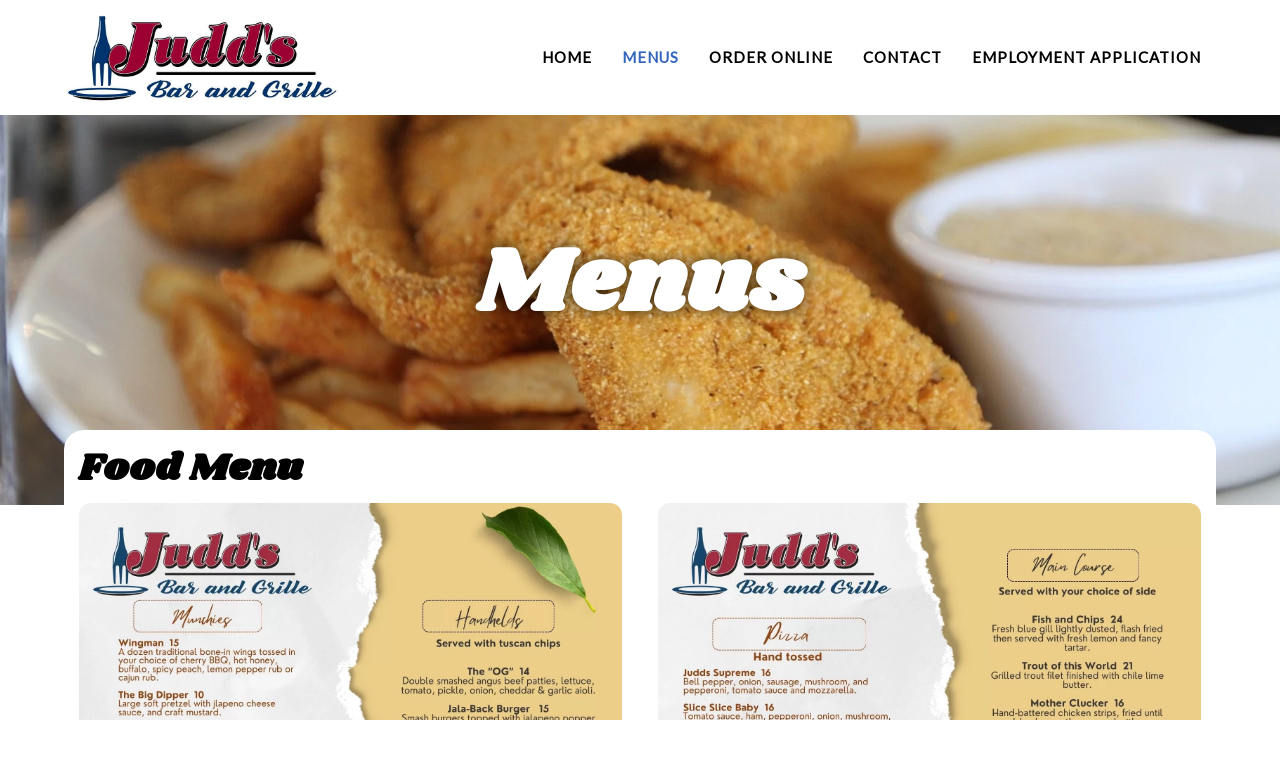

--- FILE ---
content_type: text/html; charset=UTF-8
request_url: https://www.juddsbarandgrille.com/menu/
body_size: 22114
content:
<!DOCTYPE html>
<html dir="ltr" lang="en-US" prefix="og: https://ogp.me/ns#">
<head >
<meta charset="UTF-8" />
<script>
var gform;gform||(document.addEventListener("gform_main_scripts_loaded",function(){gform.scriptsLoaded=!0}),document.addEventListener("gform/theme/scripts_loaded",function(){gform.themeScriptsLoaded=!0}),window.addEventListener("DOMContentLoaded",function(){gform.domLoaded=!0}),gform={domLoaded:!1,scriptsLoaded:!1,themeScriptsLoaded:!1,isFormEditor:()=>"function"==typeof InitializeEditor,callIfLoaded:function(o){return!(!gform.domLoaded||!gform.scriptsLoaded||!gform.themeScriptsLoaded&&!gform.isFormEditor()||(gform.isFormEditor()&&console.warn("The use of gform.initializeOnLoaded() is deprecated in the form editor context and will be removed in Gravity Forms 3.1."),o(),0))},initializeOnLoaded:function(o){gform.callIfLoaded(o)||(document.addEventListener("gform_main_scripts_loaded",()=>{gform.scriptsLoaded=!0,gform.callIfLoaded(o)}),document.addEventListener("gform/theme/scripts_loaded",()=>{gform.themeScriptsLoaded=!0,gform.callIfLoaded(o)}),window.addEventListener("DOMContentLoaded",()=>{gform.domLoaded=!0,gform.callIfLoaded(o)}))},hooks:{action:{},filter:{}},addAction:function(o,r,e,t){gform.addHook("action",o,r,e,t)},addFilter:function(o,r,e,t){gform.addHook("filter",o,r,e,t)},doAction:function(o){gform.doHook("action",o,arguments)},applyFilters:function(o){return gform.doHook("filter",o,arguments)},removeAction:function(o,r){gform.removeHook("action",o,r)},removeFilter:function(o,r,e){gform.removeHook("filter",o,r,e)},addHook:function(o,r,e,t,n){null==gform.hooks[o][r]&&(gform.hooks[o][r]=[]);var d=gform.hooks[o][r];null==n&&(n=r+"_"+d.length),gform.hooks[o][r].push({tag:n,callable:e,priority:t=null==t?10:t})},doHook:function(r,o,e){var t;if(e=Array.prototype.slice.call(e,1),null!=gform.hooks[r][o]&&((o=gform.hooks[r][o]).sort(function(o,r){return o.priority-r.priority}),o.forEach(function(o){"function"!=typeof(t=o.callable)&&(t=window[t]),"action"==r?t.apply(null,e):e[0]=t.apply(null,e)})),"filter"==r)return e[0]},removeHook:function(o,r,t,n){var e;null!=gform.hooks[o][r]&&(e=(e=gform.hooks[o][r]).filter(function(o,r,e){return!!(null!=n&&n!=o.tag||null!=t&&t!=o.priority)}),gform.hooks[o][r]=e)}});
</script>

<!-- Global site tag (gtag.js) - Google Analytics -->
<script async src="https://www.googletagmanager.com/gtag/js?id=UA-236927411-1"></script>
<script>
  window.dataLayer = window.dataLayer || [];
  function gtag(){dataLayer.push(arguments);}
  gtag('js', new Date());

  gtag('config', 'UA-236927411-1');
</script>

<!-- Google tag (gtag.js) -->
<script async src="https://www.googletagmanager.com/gtag/js?id=G-T1WRNXRJXM"></script>
<script>
  window.dataLayer = window.dataLayer || [];
  function gtag(){dataLayer.push(arguments);}
  gtag('js', new Date());

  gtag('config', 'G-T1WRNXRJXM');
</script>

<meta name="google-site-verification" content="s3Rf92A6P6EvwRZGVOERPzj_n2tL98L_U3vJ5My9bD4" />
<meta name="viewport" content="width=device-width, initial-scale=1" />
<style id="tb_inline_styles" data-no-optimize="1">.tb_animation_on{overflow-x:hidden}.themify_builder .wow{visibility:hidden;animation-fill-mode:both}[data-tf-animation]{will-change:transform,opacity,visibility}.themify_builder .tf_lax_done{transition-duration:.8s;transition-timing-function:cubic-bezier(.165,.84,.44,1)}[data-sticky-active].tb_sticky_scroll_active{z-index:1}[data-sticky-active].tb_sticky_scroll_active .hide-on-stick{display:none}@media(min-width:1281px){.hide-desktop{width:0!important;height:0!important;padding:0!important;visibility:hidden!important;margin:0!important;display:table-column!important;background:0!important;content-visibility:hidden;overflow:hidden!important}}@media(min-width:769px) and (max-width:1280px){.hide-tablet_landscape{width:0!important;height:0!important;padding:0!important;visibility:hidden!important;margin:0!important;display:table-column!important;background:0!important;content-visibility:hidden;overflow:hidden!important}}@media(min-width:681px) and (max-width:768px){.hide-tablet{width:0!important;height:0!important;padding:0!important;visibility:hidden!important;margin:0!important;display:table-column!important;background:0!important;content-visibility:hidden;overflow:hidden!important}}@media(max-width:680px){.hide-mobile{width:0!important;height:0!important;padding:0!important;visibility:hidden!important;margin:0!important;display:table-column!important;background:0!important;content-visibility:hidden;overflow:hidden!important}}@media(max-width:768px){div.module-gallery-grid{--galn:var(--galt)}}@media(max-width:680px){
                .themify_map.tf_map_loaded{width:100%!important}
                .ui.builder_button,.ui.nav li a{padding:.525em 1.15em}
                .fullheight>.row_inner:not(.tb_col_count_1){min-height:0}
                div.module-gallery-grid{--galn:var(--galm);gap:8px}
            }</style><noscript><style>.themify_builder .wow,.wow .tf_lazy{visibility:visible!important}</style></noscript>        <style id="tf_lazy_common" data-no-optimize="1">
                                    :where(.tf_in_flx,.tf_flx){display:inline-flex;flex-wrap:wrap;place-items:center}
            .tf_fa,:is(em,i) tf-lottie{display:inline-block;vertical-align:middle}:is(em,i) tf-lottie{width:1.5em;height:1.5em}.tf_fa{width:1em;height:1em;stroke-width:0;stroke:currentColor;overflow:visible;fill:currentColor;pointer-events:none;text-rendering:optimizeSpeed;buffered-rendering:static}#tf_svg symbol{overflow:visible}:where(.tf_lazy){position:relative;visibility:visible;display:block;opacity:.3}.wow .tf_lazy:not(.tf_swiper-slide){visibility:hidden;opacity:1}div.tf_audio_lazy audio{visibility:hidden;height:0;display:inline}.mejs-container{visibility:visible}.tf_iframe_lazy{transition:opacity .3s ease-in-out;min-height:10px}:where(.tf_flx),.tf_swiper-wrapper{display:flex}.tf_swiper-slide{flex-shrink:0;opacity:0;width:100%;height:100%}.tf_swiper-wrapper>br,.tf_lazy.tf_swiper-wrapper .tf_lazy:after,.tf_lazy.tf_swiper-wrapper .tf_lazy:before{display:none}.tf_lazy:after,.tf_lazy:before{content:'';display:inline-block;position:absolute;width:10px!important;height:10px!important;margin:0 3px;top:50%!important;inset-inline:auto 50%!important;border-radius:100%;background-color:currentColor;visibility:visible;animation:tf-hrz-loader infinite .75s cubic-bezier(.2,.68,.18,1.08)}.tf_lazy:after{width:6px!important;height:6px!important;inset-inline:50% auto!important;margin-top:3px;animation-delay:-.4s}@keyframes tf-hrz-loader{0%,100%{transform:scale(1);opacity:1}50%{transform:scale(.1);opacity:.6}}.tf_lazy_lightbox{position:fixed;background:rgba(11,11,11,.8);color:#ccc;top:0;left:0;display:flex;align-items:center;justify-content:center;z-index:999}.tf_lazy_lightbox .tf_lazy:after,.tf_lazy_lightbox .tf_lazy:before{background:#fff}.tf_vd_lazy,tf-lottie{display:flex;flex-wrap:wrap}tf-lottie{aspect-ratio:1.777}.tf_w.tf_vd_lazy video{width:100%;height:auto;position:static;object-fit:cover}
        </style>
        <title>Judd's Bar and Grille Menus | Gun Lake Restaurant, Wayland</title>

		<!-- All in One SEO Pro 4.9.3 - aioseo.com -->
	<meta name="description" content="Judd&#039;s Bar &amp; Grille in Wayland serving fresh bluegill, appetizers, soups, salads, burgers, wraps, pizza, desserts. Full bar, beer, wine. View our menus here." />
	<meta name="robots" content="max-image-preview:large" />
	<link rel="canonical" href="https://www.juddsbarandgrille.com/menu/" />
	<meta name="generator" content="All in One SEO Pro (AIOSEO) 4.9.3" />
		<meta property="og:locale" content="en_US" />
		<meta property="og:site_name" content="Judd&#039;s Bar &amp; Grille |" />
		<meta property="og:type" content="article" />
		<meta property="og:title" content="Judd&#039;s Bar and Grille Menus | Gun Lake Restaurant, Wayland" />
		<meta property="og:description" content="Judd&#039;s Bar &amp; Grille in Wayland serving fresh bluegill, appetizers, soups, salads, burgers, wraps, pizza, desserts. Full bar, beer, wine. View our menus here." />
		<meta property="og:url" content="https://www.juddsbarandgrille.com/menu/" />
		<meta property="og:image" content="https://www.juddsbarandgrille.com/wp-content/uploads/2022/08/296932623_114800824651506_897581256920602262_n.jpg" />
		<meta property="og:image:secure_url" content="https://www.juddsbarandgrille.com/wp-content/uploads/2022/08/296932623_114800824651506_897581256920602262_n.jpg" />
		<meta property="article:published_time" content="2022-10-17T16:42:29+00:00" />
		<meta property="article:modified_time" content="2025-11-10T17:57:29+00:00" />
		<meta property="article:publisher" content="https://www.facebook.com/Juddsbarandgrille" />
		<meta name="twitter:card" content="summary_large_image" />
		<meta name="twitter:title" content="Judd&#039;s Bar and Grille Menus | Gun Lake Restaurant, Wayland" />
		<meta name="twitter:description" content="Judd&#039;s Bar &amp; Grille in Wayland serving fresh bluegill, appetizers, soups, salads, burgers, wraps, pizza, desserts. Full bar, beer, wine. View our menus here." />
		<meta name="twitter:image" content="https://www.juddsbarandgrille.com/wp-content/uploads/2022/08/296932623_114800824651506_897581256920602262_n.jpg" />
		<script type="application/ld+json" class="aioseo-schema">
			{"@context":"https:\/\/schema.org","@graph":[{"@type":"BreadcrumbList","@id":"https:\/\/www.juddsbarandgrille.com\/menu\/#breadcrumblist","itemListElement":[{"@type":"ListItem","@id":"https:\/\/www.juddsbarandgrille.com#listItem","position":1,"name":"Home","item":"https:\/\/www.juddsbarandgrille.com","nextItem":{"@type":"ListItem","@id":"https:\/\/www.juddsbarandgrille.com\/menu\/#listItem","name":"Menus"}},{"@type":"ListItem","@id":"https:\/\/www.juddsbarandgrille.com\/menu\/#listItem","position":2,"name":"Menus","previousItem":{"@type":"ListItem","@id":"https:\/\/www.juddsbarandgrille.com#listItem","name":"Home"}}]},{"@type":"Organization","@id":"https:\/\/www.juddsbarandgrille.com\/#organization","name":"Judd's Bar & Grille","url":"https:\/\/www.juddsbarandgrille.com\/","telephone":"+12693971202","logo":{"@type":"ImageObject","url":"https:\/\/www.juddsbarandgrille.com\/wp-content\/uploads\/2022\/08\/296932623_114800824651506_897581256920602262_n.jpg","@id":"https:\/\/www.juddsbarandgrille.com\/menu\/#organizationLogo","width":820,"height":312,"caption":"Judd's Bar and Grille Logo"},"image":{"@id":"https:\/\/www.juddsbarandgrille.com\/menu\/#organizationLogo"},"sameAs":["https:\/\/www.facebook.com\/Juddsbarandgrille"]},{"@type":"WebPage","@id":"https:\/\/www.juddsbarandgrille.com\/menu\/#webpage","url":"https:\/\/www.juddsbarandgrille.com\/menu\/","name":"Judd's Bar and Grille Menus | Gun Lake Restaurant, Wayland","description":"Judd's Bar & Grille in Wayland serving fresh bluegill, appetizers, soups, salads, burgers, wraps, pizza, desserts. Full bar, beer, wine. View our menus here.","inLanguage":"en-US","isPartOf":{"@id":"https:\/\/www.juddsbarandgrille.com\/#website"},"breadcrumb":{"@id":"https:\/\/www.juddsbarandgrille.com\/menu\/#breadcrumblist"},"datePublished":"2022-10-17T12:42:29-04:00","dateModified":"2025-11-10T12:57:29-05:00"},{"@type":"WebSite","@id":"https:\/\/www.juddsbarandgrille.com\/#website","url":"https:\/\/www.juddsbarandgrille.com\/","name":"Judd's Bar & Grille","inLanguage":"en-US","publisher":{"@id":"https:\/\/www.juddsbarandgrille.com\/#organization"}}]}
		</script>
		<!-- All in One SEO Pro -->

<link rel="alternate" type="application/rss+xml" title="Judd&#039;s Bar &amp; Grille &raquo; Feed" href="https://www.juddsbarandgrille.com/feed/" />
<link rel="alternate" type="application/rss+xml" title="Judd&#039;s Bar &amp; Grille &raquo; Comments Feed" href="https://www.juddsbarandgrille.com/comments/feed/" />
<link rel="alternate" title="oEmbed (JSON)" type="application/json+oembed" href="https://www.juddsbarandgrille.com/wp-json/oembed/1.0/embed?url=https%3A%2F%2Fwww.juddsbarandgrille.com%2Fmenu%2F" />
<link rel="alternate" title="oEmbed (XML)" type="text/xml+oembed" href="https://www.juddsbarandgrille.com/wp-json/oembed/1.0/embed?url=https%3A%2F%2Fwww.juddsbarandgrille.com%2Fmenu%2F&#038;format=xml" />
<style id='wp-img-auto-sizes-contain-inline-css'>
img:is([sizes=auto i],[sizes^="auto," i]){contain-intrinsic-size:3000px 1500px}
/*# sourceURL=wp-img-auto-sizes-contain-inline-css */
</style>
<style id='wp-emoji-styles-inline-css'>

	img.wp-smiley, img.emoji {
		display: inline !important;
		border: none !important;
		box-shadow: none !important;
		height: 1em !important;
		width: 1em !important;
		margin: 0 0.07em !important;
		vertical-align: -0.1em !important;
		background: none !important;
		padding: 0 !important;
	}
/*# sourceURL=wp-emoji-styles-inline-css */
</style>
<style id='classic-theme-styles-inline-css'>
/*! This file is auto-generated */
.wp-block-button__link{color:#fff;background-color:#32373c;border-radius:9999px;box-shadow:none;text-decoration:none;padding:calc(.667em + 2px) calc(1.333em + 2px);font-size:1.125em}.wp-block-file__button{background:#32373c;color:#fff;text-decoration:none}
/*# sourceURL=/wp-includes/css/classic-themes.min.css */
</style>
<style id='font-awesome-svg-styles-default-inline-css'>
.svg-inline--fa {
  display: inline-block;
  height: 1em;
  overflow: visible;
  vertical-align: -.125em;
}
/*# sourceURL=font-awesome-svg-styles-default-inline-css */
</style>
<link rel="preload" href="https://www.juddsbarandgrille.com/wp-content/uploads/font-awesome/v5.15.3/css/svg-with-js.css" as="style"><link rel='stylesheet' id='font-awesome-svg-styles-css' href='https://www.juddsbarandgrille.com/wp-content/uploads/font-awesome/v5.15.3/css/svg-with-js.css' media='all' />
<style id='font-awesome-svg-styles-inline-css'>
   .wp-block-font-awesome-icon svg::before,
   .wp-rich-text-font-awesome-icon svg::before {content: unset;}
/*# sourceURL=font-awesome-svg-styles-inline-css */
</style>
<style id='responsive-menu-inline-css'>
/** This file is major component of this plugin so please don't try to edit here. */
.site-container {
  transition: transform 0.5s;
}
#rmp_menu_trigger-41 {
  width: 55px;
  height: 55px;
  position: absolute;
  top: 20px;
  border-radius: 5px;
  display: none;
  text-decoration: none;
  right: 3%;
  background: transparent;
  transition: transform 0.5s, background-color 0.5s;
}
#rmp_menu_trigger-41 .rmp-trigger-box {
  width: 30px;
  color: #ffffff;
}
#rmp_menu_trigger-41 .rmp-trigger-icon-active, #rmp_menu_trigger-41 .rmp-trigger-text-open {
  display: none;
}
#rmp_menu_trigger-41.is-active .rmp-trigger-icon-active, #rmp_menu_trigger-41.is-active .rmp-trigger-text-open {
  display: inline;
}
#rmp_menu_trigger-41.is-active .rmp-trigger-icon-inactive, #rmp_menu_trigger-41.is-active .rmp-trigger-text {
  display: none;
}
#rmp_menu_trigger-41 .rmp-trigger-label {
  color: #ffffff;
  pointer-events: none;
  line-height: 13px;
  font-family: inherit;
  font-size: 14px;
  display: inline;
  text-transform: inherit;
}
#rmp_menu_trigger-41 .rmp-trigger-label.rmp-trigger-label-top {
  display: block;
  margin-bottom: 12px;
}
#rmp_menu_trigger-41 .rmp-trigger-label.rmp-trigger-label-bottom {
  display: block;
  margin-top: 12px;
}
#rmp_menu_trigger-41 .responsive-menu-pro-inner {
  display: block;
}
#rmp_menu_trigger-41 .rmp-trigger-icon-inactive .rmp-font-icon {
  color: #333333;
}
#rmp_menu_trigger-41 .responsive-menu-pro-inner, #rmp_menu_trigger-41 .responsive-menu-pro-inner::before, #rmp_menu_trigger-41 .responsive-menu-pro-inner::after {
  width: 30px;
  height: 4px;
  background-color: #333333;
  border-radius: 4px;
  position: absolute;
}
#rmp_menu_trigger-41 .rmp-trigger-icon-active .rmp-font-icon {
  color: #333333;
}
#rmp_menu_trigger-41.is-active .responsive-menu-pro-inner, #rmp_menu_trigger-41.is-active .responsive-menu-pro-inner::before, #rmp_menu_trigger-41.is-active .responsive-menu-pro-inner::after {
  background-color: #333333;
}
#rmp_menu_trigger-41:hover .rmp-trigger-icon-inactive .rmp-font-icon {
  color: #333333;
}
#rmp_menu_trigger-41:not(.is-active):hover .responsive-menu-pro-inner, #rmp_menu_trigger-41:not(.is-active):hover .responsive-menu-pro-inner::before, #rmp_menu_trigger-41:not(.is-active):hover .responsive-menu-pro-inner::after {
  background-color: #333333;
}
#rmp_menu_trigger-41 .responsive-menu-pro-inner::before {
  top: 10px;
}
#rmp_menu_trigger-41 .responsive-menu-pro-inner::after {
  bottom: 10px;
}
#rmp_menu_trigger-41.is-active .responsive-menu-pro-inner::after {
  bottom: 0;
}
/* Hamburger menu styling */
@media screen and (max-width: 1024px) {
  /** Menu Title Style */
  /** Menu Additional Content Style */
  .genesis-nav-menu {
    display: none !important;
  }
  #rmp_menu_trigger-41 {
    display: block;
  }
  #rmp-container-41 {
    position: fixed;
    top: 0;
    margin: 0;
    transition: transform 0.5s;
    overflow: auto;
    display: block;
    width: 75%;
    max-width: 500px;
    background-color: #ffffff;
    background-image: url("");
    height: 100%;
    right: 0;
    padding-top: 0px;
    padding-left: 0px;
    padding-bottom: 0px;
    padding-right: 0px;
  }
  #rmp-menu-wrap-41 {
    padding-top: 0px;
    padding-left: 0px;
    padding-bottom: 0px;
    padding-right: 0px;
    background-color: #ffffff;
  }
  #rmp-menu-wrap-41 .rmp-menu, #rmp-menu-wrap-41 .rmp-submenu {
    width: 100%;
    box-sizing: border-box;
    margin: 0;
    padding: 0;
  }
  #rmp-menu-wrap-41 .rmp-submenu-depth-1 .rmp-menu-item-link {
    padding-left: 10%;
  }
  #rmp-menu-wrap-41 .rmp-submenu-depth-2 .rmp-menu-item-link {
    padding-left: 15%;
  }
  #rmp-menu-wrap-41 .rmp-submenu-depth-3 .rmp-menu-item-link {
    padding-left: 20%;
  }
  #rmp-menu-wrap-41 .rmp-submenu-depth-4 .rmp-menu-item-link {
    padding-left: 25%;
  }
  #rmp-menu-wrap-41 .rmp-submenu.rmp-submenu-open {
    display: block;
  }
  #rmp-menu-wrap-41 .rmp-menu-item {
    width: 100%;
    list-style: none;
    margin: 0;
  }
  #rmp-menu-wrap-41 .rmp-menu-item-link {
    height: 60px;
    line-height: 60px;
    font-size: 20px;
    border-bottom: 0px solid #212121;
    font-family: inherit;
    color: #333333;
    text-align: left;
    background-color: #ffffff;
    font-weight: normal;
    letter-spacing: 0px;
    display: block;
    box-sizing: border-box;
    width: 100%;
    text-decoration: none;
    position: relative;
    overflow: hidden;
    transition: background-color 0.5s, border-color 0.5s, 0.5s;
    padding: 0 5%;
    padding-right: 50px;
  }
  #rmp-menu-wrap-41 .rmp-menu-item-link:after, #rmp-menu-wrap-41 .rmp-menu-item-link:before {
    display: none;
  }
  #rmp-menu-wrap-41 .rmp-menu-item-link:hover, #rmp-menu-wrap-41 .rmp-menu-item-link:focus {
    color: #333333;
    border-color: #212121;
    background-color: #ffffff;
  }
  #rmp-menu-wrap-41 .rmp-menu-item-link:focus {
    outline: none;
    border-color: unset;
    box-shadow: unset;
  }
  #rmp-menu-wrap-41 .rmp-menu-item-link .rmp-font-icon {
    height: 60px;
    line-height: 60px;
    margin-right: 10px;
    font-size: 20px;
  }
  #rmp-menu-wrap-41 .rmp-menu-current-item .rmp-menu-item-link {
    color: #333333;
    border-color: #212121;
    background-color: #ffffff;
  }
  #rmp-menu-wrap-41 .rmp-menu-current-item .rmp-menu-item-link:hover, #rmp-menu-wrap-41 .rmp-menu-current-item .rmp-menu-item-link:focus {
    color: #333333;
    border-color: #3f3f3f;
    background-color: #ffffff;
  }
  #rmp-menu-wrap-41 .rmp-menu-subarrow {
    position: absolute;
    top: 0;
    bottom: 0;
    text-align: center;
    overflow: hidden;
    background-size: cover;
    overflow: hidden;
    right: 0;
    border-left-style: solid;
    border-left-color: #ffffff;
    border-left-width: 1px;
    height: 40px;
    width: 40px;
    color: #333333;
    background-color: #ffffff;
  }
  #rmp-menu-wrap-41 .rmp-menu-subarrow svg {
    fill: #333333;
  }
  #rmp-menu-wrap-41 .rmp-menu-subarrow:hover {
    color: #333333;
    border-color: #ffffff;
    background-color: #ffffff;
  }
  #rmp-menu-wrap-41 .rmp-menu-subarrow:hover svg {
    fill: #333333;
  }
  #rmp-menu-wrap-41 .rmp-menu-subarrow .rmp-font-icon {
    margin-right: unset;
  }
  #rmp-menu-wrap-41 .rmp-menu-subarrow * {
    vertical-align: middle;
    line-height: 40px;
  }
  #rmp-menu-wrap-41 .rmp-menu-subarrow-active {
    display: block;
    background-size: cover;
    color: #333333;
    border-color: #ffffff;
    background-color: #ffffff;
  }
  #rmp-menu-wrap-41 .rmp-menu-subarrow-active svg {
    fill: #333333;
  }
  #rmp-menu-wrap-41 .rmp-menu-subarrow-active:hover {
    color: #333333;
    border-color: #ffffff;
    background-color: #ffffff;
  }
  #rmp-menu-wrap-41 .rmp-menu-subarrow-active:hover svg {
    fill: #333333;
  }
  #rmp-menu-wrap-41 .rmp-submenu {
    display: none;
  }
  #rmp-menu-wrap-41 .rmp-submenu .rmp-menu-item-link {
    height: 60px;
    line-height: 60px;
    letter-spacing: 0px;
    font-size: 16px;
    border-bottom: 0px solid #212121;
    font-family: inherit;
    font-weight: normal;
    color: #333333;
    text-align: left;
    background-color: #ffffff;
  }
  #rmp-menu-wrap-41 .rmp-submenu .rmp-menu-item-link:hover, #rmp-menu-wrap-41 .rmp-submenu .rmp-menu-item-link:focus {
    color: #333333;
    border-color: #212121;
    background-color: #ffffff;
  }
  #rmp-menu-wrap-41 .rmp-submenu .rmp-menu-current-item .rmp-menu-item-link {
    color: #333333;
    border-color: #212121;
    background-color: #ffffff;
  }
  #rmp-menu-wrap-41 .rmp-submenu .rmp-menu-current-item .rmp-menu-item-link:hover, #rmp-menu-wrap-41 .rmp-submenu .rmp-menu-current-item .rmp-menu-item-link:focus {
    color: #333333;
    border-color: #3f3f3f;
    background-color: #ffffff;
  }
  #rmp-menu-wrap-41 .rmp-submenu .rmp-menu-subarrow {
    right: 0;
    border-right: unset;
    border-left-style: solid;
    border-left-color: #1d4354;
    border-left-width: 0px;
    height: 39px;
    line-height: 39px;
    width: 40px;
    color: #fff;
    background-color: inherit;
  }
  #rmp-menu-wrap-41 .rmp-submenu .rmp-menu-subarrow:hover {
    color: #fff;
    border-color: #3f3f3f;
    background-color: inherit;
  }
  #rmp-menu-wrap-41 .rmp-submenu .rmp-menu-subarrow-active {
    color: #fff;
    border-color: #1d4354;
    background-color: inherit;
  }
  #rmp-menu-wrap-41 .rmp-submenu .rmp-menu-subarrow-active:hover {
    color: #fff;
    border-color: #3f3f3f;
    background-color: inherit;
  }
  #rmp-menu-wrap-41 .rmp-menu-item-description {
    margin: 0;
    padding: 5px 5%;
    opacity: 0.8;
    color: #333333;
  }
  #rmp-search-box-41 {
    display: block;
    padding-top: 0px;
    padding-left: 5%;
    padding-bottom: 0px;
    padding-right: 5%;
  }
  #rmp-search-box-41 .rmp-search-form {
    margin: 0;
  }
  #rmp-search-box-41 .rmp-search-box {
    background: #ffffff;
    border: 1px solid #dadada;
    color: #333333;
    width: 100%;
    padding: 0 5%;
    border-radius: 30px;
    height: 45px;
    -webkit-appearance: none;
  }
  #rmp-search-box-41 .rmp-search-box::placeholder {
    color: #c7c7cd;
  }
  #rmp-search-box-41 .rmp-search-box:focus {
    background-color: #ffffff;
    outline: 2px solid #dadada;
    color: #333333;
  }
  #rmp-menu-title-41 {
    background-color: #212121;
    color: #ffffff;
    text-align: left;
    font-size: 20px;
    padding-top: 10%;
    padding-left: 5%;
    padding-bottom: 0%;
    padding-right: 5%;
    font-weight: 400;
    transition: background-color 0.5s, border-color 0.5s, color 0.5s;
  }
  #rmp-menu-title-41:hover {
    background-color: #212121;
    color: #ffffff;
  }
  #rmp-menu-title-41 > .rmp-menu-title-link {
    color: #ffffff;
    width: 100%;
    background-color: unset;
    text-decoration: none;
  }
  #rmp-menu-title-41 > .rmp-menu-title-link:hover {
    color: #ffffff;
  }
  #rmp-menu-title-41 .rmp-font-icon {
    font-size: 20px;
  }
  #rmp-menu-additional-content-41 {
    padding-top: 0px;
    padding-left: 5%;
    padding-bottom: 0px;
    padding-right: 5%;
    color: #ffffff;
    text-align: center;
    font-size: 16px;
  }
}
/**
This file contents common styling of menus.
*/
.rmp-container {
  display: none;
  visibility: visible;
  padding: 0px 0px 0px 0px;
  z-index: 99998;
  transition: all 0.3s;
  /** Scrolling bar in menu setting box **/
}
.rmp-container.rmp-fade-top, .rmp-container.rmp-fade-left, .rmp-container.rmp-fade-right, .rmp-container.rmp-fade-bottom {
  display: none;
}
.rmp-container.rmp-slide-left, .rmp-container.rmp-push-left {
  transform: translateX(-100%);
  -ms-transform: translateX(-100%);
  -webkit-transform: translateX(-100%);
  -moz-transform: translateX(-100%);
}
.rmp-container.rmp-slide-left.rmp-menu-open, .rmp-container.rmp-push-left.rmp-menu-open {
  transform: translateX(0);
  -ms-transform: translateX(0);
  -webkit-transform: translateX(0);
  -moz-transform: translateX(0);
}
.rmp-container.rmp-slide-right, .rmp-container.rmp-push-right {
  transform: translateX(100%);
  -ms-transform: translateX(100%);
  -webkit-transform: translateX(100%);
  -moz-transform: translateX(100%);
}
.rmp-container.rmp-slide-right.rmp-menu-open, .rmp-container.rmp-push-right.rmp-menu-open {
  transform: translateX(0);
  -ms-transform: translateX(0);
  -webkit-transform: translateX(0);
  -moz-transform: translateX(0);
}
.rmp-container.rmp-slide-top, .rmp-container.rmp-push-top {
  transform: translateY(-100%);
  -ms-transform: translateY(-100%);
  -webkit-transform: translateY(-100%);
  -moz-transform: translateY(-100%);
}
.rmp-container.rmp-slide-top.rmp-menu-open, .rmp-container.rmp-push-top.rmp-menu-open {
  transform: translateY(0);
  -ms-transform: translateY(0);
  -webkit-transform: translateY(0);
  -moz-transform: translateY(0);
}
.rmp-container.rmp-slide-bottom, .rmp-container.rmp-push-bottom {
  transform: translateY(100%);
  -ms-transform: translateY(100%);
  -webkit-transform: translateY(100%);
  -moz-transform: translateY(100%);
}
.rmp-container.rmp-slide-bottom.rmp-menu-open, .rmp-container.rmp-push-bottom.rmp-menu-open {
  transform: translateX(0);
  -ms-transform: translateX(0);
  -webkit-transform: translateX(0);
  -moz-transform: translateX(0);
}
.rmp-container::-webkit-scrollbar {
  width: 0px;
}
.rmp-container ::-webkit-scrollbar-track {
  box-shadow: inset 0 0 5px transparent;
}
.rmp-container ::-webkit-scrollbar-thumb {
  background: transparent;
}
.rmp-container ::-webkit-scrollbar-thumb:hover {
  background: transparent;
}
.rmp-container .rmp-menu-wrap .rmp-menu {
  transition: none;
  border-radius: 0;
  box-shadow: none;
  background: none;
  border: 0;
  bottom: auto;
  box-sizing: border-box;
  clip: auto;
  color: #666;
  display: block;
  float: none;
  font-family: inherit;
  font-size: 14px;
  height: auto;
  left: auto;
  line-height: 1.7;
  list-style-type: none;
  margin: 0;
  min-height: auto;
  max-height: none;
  opacity: 1;
  outline: none;
  overflow: visible;
  padding: 0;
  position: relative;
  pointer-events: auto;
  right: auto;
  text-align: left;
  text-decoration: none;
  text-indent: 0;
  text-transform: none;
  transform: none;
  top: auto;
  visibility: inherit;
  width: auto;
  word-wrap: break-word;
  white-space: normal;
}
.rmp-container .rmp-menu-additional-content {
  display: block;
  word-break: break-word;
}
.rmp-container .rmp-menu-title {
  display: flex;
  flex-direction: column;
}
.rmp-container .rmp-menu-title .rmp-menu-title-image {
  max-width: 100%;
  margin-bottom: 15px;
  display: block;
  margin: auto;
  margin-bottom: 15px;
}
button.rmp_menu_trigger {
  z-index: 999999;
  overflow: hidden;
  outline: none;
  border: 0;
  display: none;
  margin: 0;
  transition: transform 0.5s, background-color 0.5s;
  padding: 0;
}
button.rmp_menu_trigger .responsive-menu-pro-inner::before, button.rmp_menu_trigger .responsive-menu-pro-inner::after {
  content: "";
  display: block;
}
button.rmp_menu_trigger .responsive-menu-pro-inner::before {
  top: 10px;
}
button.rmp_menu_trigger .responsive-menu-pro-inner::after {
  bottom: 10px;
}
button.rmp_menu_trigger .rmp-trigger-box {
  width: 40px;
  display: inline-block;
  position: relative;
  pointer-events: none;
  vertical-align: super;
}
.admin-bar .rmp-container, .admin-bar .rmp_menu_trigger {
  margin-top: 32px !important;
}
@media screen and (max-width: 782px) {
  .admin-bar .rmp-container, .admin-bar .rmp_menu_trigger {
    margin-top: 46px !important;
  }
}
/*  Menu Trigger Boring Animation */
.rmp-menu-trigger-boring .responsive-menu-pro-inner {
  transition-property: none;
}
.rmp-menu-trigger-boring .responsive-menu-pro-inner::after, .rmp-menu-trigger-boring .responsive-menu-pro-inner::before {
  transition-property: none;
}
.rmp-menu-trigger-boring.is-active .responsive-menu-pro-inner {
  transform: rotate(45deg);
}
.rmp-menu-trigger-boring.is-active .responsive-menu-pro-inner:before {
  top: 0;
  opacity: 0;
}
.rmp-menu-trigger-boring.is-active .responsive-menu-pro-inner:after {
  bottom: 0;
  transform: rotate(-90deg);
}

/*# sourceURL=responsive-menu-inline-css */
</style>
<link rel="preload" href="https://www.juddsbarandgrille.com/wp-includes/css/dashicons.min.css?ver=6.9" as="style"><link rel='stylesheet' id='dashicons-css' href='https://www.juddsbarandgrille.com/wp-includes/css/dashicons.min.css?ver=6.9' media='all' />
<link rel="preload" href="https://fonts.googleapis.com/css2?family=Shrikhand&#038;family=Lato:wght@300;400&#038;family=Ubuntu:wght@300;500;700&#038;family=Alex+Brush&#038;display=swap" as="style"><link rel='stylesheet' id='devkit-startup-fonts-css' href='https://fonts.googleapis.com/css2?family=Shrikhand&#038;family=Lato:wght@300;400&#038;family=Ubuntu:wght@300;500;700&#038;family=Alex+Brush&#038;display=swap' media='all' />
<link rel="preload" href="https://www.juddsbarandgrille.com/wp-content/themes/devkit-startup/style.css?ver=1.0.0" as="style"><link rel='stylesheet' id='devkit-startup-css' href='https://www.juddsbarandgrille.com/wp-content/themes/devkit-startup/style.css?ver=1.0.0' media='all' />
<style id='devkit-startup-inline-css'>

		.wp-custom-logo .site-container .title-area {
			max-width: 275px;
		}
		
/*# sourceURL=devkit-startup-inline-css */
</style>
<link rel="preload" href="https://www.juddsbarandgrille.com/wp-content/themes/devkit-startup/lib/gutenberg/front-end.css?ver=1.0.0" as="style"><link rel='stylesheet' id='devkit-startup-gutenberg-css' href='https://www.juddsbarandgrille.com/wp-content/themes/devkit-startup/lib/gutenberg/front-end.css?ver=1.0.0' media='all' />
<style id='devkit-startup-gutenberg-inline-css'>
		.site-container .has-small-font-size {
			font-size: 12px;
		}		.site-container .has-normal-font-size {
			font-size: 18px;
		}		.site-container .has-large-font-size {
			font-size: 20px;
		}		.site-container .has-larger-font-size {
			font-size: 24px;
		}		.site-container .has-theme-primary-color,
		.site-container .wp-block-button .wp-block-button__link.has-theme-primary-color,
		.site-container .wp-block-button.is-style-outline .wp-block-button__link.has-theme-primary-color {
			color: #0073e5;
		}

		.site-container .has-theme-primary-background-color,
		.site-container .wp-block-button .wp-block-button__link.has-theme-primary-background-color,
		.site-container .wp-block-pullquote.is-style-solid-color.has-theme-primary-background-color {
			background-color: #0073e5;
		}		.site-container .has-theme-secondary-color,
		.site-container .wp-block-button .wp-block-button__link.has-theme-secondary-color,
		.site-container .wp-block-button.is-style-outline .wp-block-button__link.has-theme-secondary-color {
			color: #0073e5;
		}

		.site-container .has-theme-secondary-background-color,
		.site-container .wp-block-button .wp-block-button__link.has-theme-secondary-background-color,
		.site-container .wp-block-pullquote.is-style-solid-color.has-theme-secondary-background-color {
			background-color: #0073e5;
		}
/*# sourceURL=devkit-startup-gutenberg-inline-css */
</style>
<link rel="preload" href="https://use.fontawesome.com/releases/v5.15.3/css/all.css" as="style"><link rel='stylesheet' id='font-awesome-official-css' href='https://use.fontawesome.com/releases/v5.15.3/css/all.css' media='all' integrity="sha384-SZXxX4whJ79/gErwcOYf+zWLeJdY/qpuqC4cAa9rOGUstPomtqpuNWT9wdPEn2fk" crossorigin="anonymous" />
<link rel="preload" href="https://www.juddsbarandgrille.com/wp-content/themes/devkit-startup/devkit/devkit-combined.min.css?ver=1679665017" as="style"><link rel='stylesheet' id='devkit-devkit-startup-css' href='https://www.juddsbarandgrille.com/wp-content/themes/devkit-startup/devkit/devkit-combined.min.css?ver=1679665017' media='all' />
<link rel="preload" href="https://use.fontawesome.com/releases/v5.15.3/css/v4-shims.css" as="style"><link rel='stylesheet' id='font-awesome-official-v4shim-css' href='https://use.fontawesome.com/releases/v5.15.3/css/v4-shims.css' media='all' integrity="sha384-C2B+KlPW+WkR0Ld9loR1x3cXp7asA0iGVodhCoJ4hwrWm/d9qKS59BGisq+2Y0/D" crossorigin="anonymous" />
<style id='font-awesome-official-v4shim-inline-css'>
@font-face {
font-family: "FontAwesome";
font-display: block;
src: url("https://use.fontawesome.com/releases/v5.15.3/webfonts/fa-brands-400.eot"),
		url("https://use.fontawesome.com/releases/v5.15.3/webfonts/fa-brands-400.eot?#iefix") format("embedded-opentype"),
		url("https://use.fontawesome.com/releases/v5.15.3/webfonts/fa-brands-400.woff2") format("woff2"),
		url("https://use.fontawesome.com/releases/v5.15.3/webfonts/fa-brands-400.woff") format("woff"),
		url("https://use.fontawesome.com/releases/v5.15.3/webfonts/fa-brands-400.ttf") format("truetype"),
		url("https://use.fontawesome.com/releases/v5.15.3/webfonts/fa-brands-400.svg#fontawesome") format("svg");
}

@font-face {
font-family: "FontAwesome";
font-display: block;
src: url("https://use.fontawesome.com/releases/v5.15.3/webfonts/fa-solid-900.eot"),
		url("https://use.fontawesome.com/releases/v5.15.3/webfonts/fa-solid-900.eot?#iefix") format("embedded-opentype"),
		url("https://use.fontawesome.com/releases/v5.15.3/webfonts/fa-solid-900.woff2") format("woff2"),
		url("https://use.fontawesome.com/releases/v5.15.3/webfonts/fa-solid-900.woff") format("woff"),
		url("https://use.fontawesome.com/releases/v5.15.3/webfonts/fa-solid-900.ttf") format("truetype"),
		url("https://use.fontawesome.com/releases/v5.15.3/webfonts/fa-solid-900.svg#fontawesome") format("svg");
}

@font-face {
font-family: "FontAwesome";
font-display: block;
src: url("https://use.fontawesome.com/releases/v5.15.3/webfonts/fa-regular-400.eot"),
		url("https://use.fontawesome.com/releases/v5.15.3/webfonts/fa-regular-400.eot?#iefix") format("embedded-opentype"),
		url("https://use.fontawesome.com/releases/v5.15.3/webfonts/fa-regular-400.woff2") format("woff2"),
		url("https://use.fontawesome.com/releases/v5.15.3/webfonts/fa-regular-400.woff") format("woff"),
		url("https://use.fontawesome.com/releases/v5.15.3/webfonts/fa-regular-400.ttf") format("truetype"),
		url("https://use.fontawesome.com/releases/v5.15.3/webfonts/fa-regular-400.svg#fontawesome") format("svg");
unicode-range: U+F004-F005,U+F007,U+F017,U+F022,U+F024,U+F02E,U+F03E,U+F044,U+F057-F059,U+F06E,U+F070,U+F075,U+F07B-F07C,U+F080,U+F086,U+F089,U+F094,U+F09D,U+F0A0,U+F0A4-F0A7,U+F0C5,U+F0C7-F0C8,U+F0E0,U+F0EB,U+F0F3,U+F0F8,U+F0FE,U+F111,U+F118-F11A,U+F11C,U+F133,U+F144,U+F146,U+F14A,U+F14D-F14E,U+F150-F152,U+F15B-F15C,U+F164-F165,U+F185-F186,U+F191-F192,U+F1AD,U+F1C1-F1C9,U+F1CD,U+F1D8,U+F1E3,U+F1EA,U+F1F6,U+F1F9,U+F20A,U+F247-F249,U+F24D,U+F254-F25B,U+F25D,U+F267,U+F271-F274,U+F279,U+F28B,U+F28D,U+F2B5-F2B6,U+F2B9,U+F2BB,U+F2BD,U+F2C1-F2C2,U+F2D0,U+F2D2,U+F2DC,U+F2ED,U+F328,U+F358-F35B,U+F3A5,U+F3D1,U+F410,U+F4AD;
}
/*# sourceURL=font-awesome-official-v4shim-inline-css */
</style>
<script src="https://www.juddsbarandgrille.com/wp-includes/js/jquery/jquery.min.js?ver=3.7.1" id="jquery-core-js"></script>
<script src="https://www.juddsbarandgrille.com/wp-includes/js/jquery/jquery-migrate.min.js?ver=3.4.1" id="jquery-migrate-js"></script>
<script id="rmp_menu_scripts-js-extra">
var rmp_menu = {"ajaxURL":"https://www.juddsbarandgrille.com/wp-admin/admin-ajax.php","wp_nonce":"71cd66547f","menu":[{"menu_theme":"Default","theme_type":"default","theme_location_menu":"0","submenu_submenu_arrow_width":"40","submenu_submenu_arrow_width_unit":"px","submenu_submenu_arrow_height":"39","submenu_submenu_arrow_height_unit":"px","submenu_arrow_position":"right","submenu_sub_arrow_background_colour":"","submenu_sub_arrow_background_hover_colour":"","submenu_sub_arrow_background_colour_active":"","submenu_sub_arrow_background_hover_colour_active":"","submenu_sub_arrow_border_width":"","submenu_sub_arrow_border_width_unit":"px","submenu_sub_arrow_border_colour":"#1d4354","submenu_sub_arrow_border_hover_colour":"#3f3f3f","submenu_sub_arrow_border_colour_active":"#1d4354","submenu_sub_arrow_border_hover_colour_active":"#3f3f3f","submenu_sub_arrow_shape_colour":"#fff","submenu_sub_arrow_shape_hover_colour":"#fff","submenu_sub_arrow_shape_colour_active":"#fff","submenu_sub_arrow_shape_hover_colour_active":"#fff","use_header_bar":"off","header_bar_items_order":{"logo":"off","title":"on","additional content":"off","menu":"on","search":"off"},"header_bar_title":"Responsive Menu","header_bar_html_content":"","header_bar_logo":"","header_bar_logo_link":"","header_bar_logo_width":"","header_bar_logo_width_unit":"%","header_bar_logo_height":"","header_bar_logo_height_unit":"px","header_bar_height":"80","header_bar_height_unit":"px","header_bar_padding":{"top":"0px","right":"5%","bottom":"0px","left":"5%"},"header_bar_font":"","header_bar_font_size":"14","header_bar_font_size_unit":"px","header_bar_text_color":"#ffffff","header_bar_background_color":"#1d4354","header_bar_breakpoint":"8000","header_bar_position_type":"fixed","header_bar_adjust_page":"on","header_bar_scroll_enable":"off","header_bar_scroll_background_color":"#36bdf6","mobile_breakpoint":"600","tablet_breakpoint":"1024","transition_speed":"0.5","sub_menu_speed":"0.2","show_menu_on_page_load":"off","menu_disable_scrolling":"off","menu_overlay":"off","menu_overlay_colour":"rgba(0,0,0,0.7)","desktop_menu_width":"","desktop_menu_width_unit":"%","desktop_menu_positioning":"absolute","desktop_menu_side":"left","desktop_menu_to_hide":"","use_current_theme_location":"off","mega_menu":{"225":"off","227":"off","229":"off","228":"off","226":"off"},"desktop_submenu_open_animation":"none","desktop_submenu_open_animation_speed":"100ms","desktop_submenu_open_on_click":"off","desktop_menu_hide_and_show":"off","menu_name":"Default Menu","menu_to_use":"main-menu","different_menu_for_mobile":"off","menu_to_use_in_mobile":"main-menu","use_mobile_menu":"on","use_tablet_menu":"on","use_desktop_menu":"off","menu_display_on":"all-pages","menu_to_hide":".genesis-nav-menu","submenu_descriptions_on":"off","custom_walker":"","menu_background_colour":"#ffffff","menu_depth":"5","smooth_scroll_on":"off","smooth_scroll_speed":"500","menu_font_icons":{"id":["225"],"icon":[""]},"menu_links_height":"60","menu_links_height_unit":"px","menu_links_line_height":"60","menu_links_line_height_unit":"px","menu_depth_0":"5","menu_depth_0_unit":"%","menu_font_size":"20","menu_font_size_unit":"px","menu_font":"","menu_font_weight":"normal","menu_text_alignment":"left","menu_text_letter_spacing":"","menu_word_wrap":"off","menu_link_colour":"#333333","menu_link_hover_colour":"#333333","menu_current_link_colour":"#333333","menu_current_link_hover_colour":"#333333","menu_item_background_colour":"#ffffff","menu_item_background_hover_colour":"#ffffff","menu_current_item_background_colour":"#ffffff","menu_current_item_background_hover_colour":"#ffffff","menu_border_width":"","menu_border_width_unit":"px","menu_item_border_colour":"#212121","menu_item_border_colour_hover":"#212121","menu_current_item_border_colour":"#212121","menu_current_item_border_hover_colour":"#3f3f3f","submenu_links_height":"60","submenu_links_height_unit":"px","submenu_links_line_height":"60","submenu_links_line_height_unit":"px","menu_depth_side":"left","menu_depth_1":"10","menu_depth_1_unit":"%","menu_depth_2":"15","menu_depth_2_unit":"%","menu_depth_3":"20","menu_depth_3_unit":"%","menu_depth_4":"25","menu_depth_4_unit":"%","submenu_item_background_colour":"#ffffff","submenu_item_background_hover_colour":"#ffffff","submenu_current_item_background_colour":"#ffffff","submenu_current_item_background_hover_colour":"#ffffff","submenu_border_width":"","submenu_border_width_unit":"px","submenu_item_border_colour":"#212121","submenu_item_border_colour_hover":"#212121","submenu_current_item_border_colour":"#212121","submenu_current_item_border_hover_colour":"#3f3f3f","submenu_font_size":"16","submenu_font_size_unit":"px","submenu_font":"","submenu_font_weight":"normal","submenu_text_letter_spacing":"","submenu_text_alignment":"left","submenu_link_colour":"#333333","submenu_link_hover_colour":"#333333","submenu_current_link_colour":"#333333","submenu_current_link_hover_colour":"#333333","inactive_arrow_shape":"\u25bc","active_arrow_shape":"\u25b2","inactive_arrow_font_icon":"","active_arrow_font_icon":"","inactive_arrow_image":"","active_arrow_image":"","submenu_arrow_width":"40","submenu_arrow_width_unit":"px","submenu_arrow_height":"40","submenu_arrow_height_unit":"px","arrow_position":"right","menu_sub_arrow_shape_colour":"#333333","menu_sub_arrow_shape_hover_colour":"#333333","menu_sub_arrow_shape_colour_active":"#333333","menu_sub_arrow_shape_hover_colour_active":"#333333","menu_sub_arrow_border_width":"1","menu_sub_arrow_border_width_unit":"px","menu_sub_arrow_border_colour":"#ffffff","menu_sub_arrow_border_hover_colour":"#ffffff","menu_sub_arrow_border_colour_active":"#ffffff","menu_sub_arrow_border_hover_colour_active":"#ffffff","menu_sub_arrow_background_colour":"#ffffff","menu_sub_arrow_background_hover_colour":"#ffffff","menu_sub_arrow_background_colour_active":"#ffffff","menu_sub_arrow_background_hover_colour_active":"#ffffff","fade_submenus":"off","fade_submenus_side":"left","fade_submenus_delay":"100","fade_submenus_speed":"500","use_slide_effect":"off","slide_effect_back_to_text":"Back","accordion_animation":"off","auto_expand_all_submenus":"off","auto_expand_current_submenus":"off","menu_item_click_to_trigger_submenu":"off","button_width":"55","button_width_unit":"px","button_height":"55","button_height_unit":"px","button_background_colour":"#000000","button_background_colour_hover":"#000000","button_background_colour_active":"#000000","toggle_button_border_radius":"5","button_transparent_background":"on","button_left_or_right":"right","button_position_type":"absolute","button_distance_from_side":"3","button_distance_from_side_unit":"%","button_top":"20","button_top_unit":"px","button_push_with_animation":"on","button_click_animation":"boring","button_line_margin":"6","button_line_margin_unit":"px","button_line_width":"30","button_line_width_unit":"px","button_line_height":"4","button_line_height_unit":"px","button_line_colour":"#333333","button_line_colour_hover":"#333333","button_line_colour_active":"#333333","button_font_icon":"","button_font_icon_when_clicked":"","button_image":"","button_image_when_clicked":"","button_title":"","button_title_open":"","button_title_position":"left","menu_container_columns":"","button_font":"","button_font_size":"14","button_font_size_unit":"px","button_title_line_height":"13","button_title_line_height_unit":"px","button_text_colour":"#ffffff","button_trigger_type_click":"on","button_trigger_type_hover":"off","button_click_trigger":"#responsive-menu-button","items_order":{"title":"","menu":"on","search":"","additional content":"on"},"menu_title":"","menu_title_link":"","menu_title_link_location":"_self","menu_title_image":"","menu_title_font_icon":"","menu_title_section_padding":{"top":"10%","right":"5%","bottom":"0%","left":"5%"},"menu_title_background_colour":"#212121","menu_title_background_hover_colour":"#212121","menu_title_font_size":"20","menu_title_font_size_unit":"px","menu_title_alignment":"left","menu_title_font_weight":"400","menu_title_font_family":"","menu_title_colour":"#ffffff","menu_title_hover_colour":"#ffffff","menu_title_image_width":"","menu_title_image_width_unit":"%","menu_title_image_height":"","menu_title_image_height_unit":"px","menu_additional_content":"","menu_additional_section_padding":{"top":"0px","right":"5%","bottom":"0px","left":"5%"},"menu_additional_content_font_size":"16","menu_additional_content_font_size_unit":"px","menu_additional_content_alignment":"center","menu_additional_content_colour":"#ffffff","menu_search_box_text":"Search","menu_search_box_code":"","menu_search_section_padding":{"top":"0px","right":"5%","bottom":"0px","left":"5%"},"menu_search_box_height":"45","menu_search_box_height_unit":"px","menu_search_box_border_radius":"30","menu_search_box_text_colour":"#333333","menu_search_box_background_colour":"#ffffff","menu_search_box_placeholder_colour":"#c7c7cd","menu_search_box_border_colour":"#dadada","menu_section_padding":{"top":"0px","right":"0px","bottom":"0px","left":"0px"},"menu_width":"75","menu_width_unit":"%","menu_maximum_width":"500","menu_maximum_width_unit":"px","menu_minimum_width":"","menu_minimum_width_unit":"px","menu_auto_height":"off","menu_container_padding":{"top":"0px","right":"0px","bottom":"0px","left":"0px"},"menu_container_background_colour":"#ffffff","menu_background_image":"","animation_type":"push","menu_appear_from":"right","animation_speed":"0.5","page_wrapper":".site-container","menu_close_on_body_click":"on","menu_close_on_scroll":"off","menu_close_on_link_click":"on","enable_touch_gestures":"off","hamburger_position_selector":"","menu_id":41,"active_toggle_contents":"\u25b2","inactive_toggle_contents":"\u25bc"}]};
//# sourceURL=rmp_menu_scripts-js-extra
</script>
<script src="https://www.juddsbarandgrille.com/wp-content/plugins/responsive-menu/v4.0.0/assets/js/rmp-menu.js?ver=4.6.0" id="rmp_menu_scripts-js"></script>
<script src="https://cdnjs.cloudflare.com/ajax/libs/font-awesome/5.12.0-2/js/all.min.js?ver=6.9" id="devkit-startup-font-awesome-cdn-js"></script>
<link rel="https://api.w.org/" href="https://www.juddsbarandgrille.com/wp-json/" /><link rel="alternate" title="JSON" type="application/json" href="https://www.juddsbarandgrille.com/wp-json/wp/v2/pages/86" /><link rel="EditURI" type="application/rsd+xml" title="RSD" href="https://www.juddsbarandgrille.com/xmlrpc.php?rsd" />
<meta name="generator" content="WordPress 6.9" />
<link rel='shortlink' href='https://www.juddsbarandgrille.com/?p=86' />
<meta name="generator" content="webp-uploads 2.6.1">
<link rel="icon" href="https://www.juddsbarandgrille.com/wp-content/themes/devkit-startup/devkit/images/favicon.ico" />
<link rel="pingback" href="https://www.juddsbarandgrille.com/xmlrpc.php" />
<link rel="preload" href="https://www.juddsbarandgrille.com/wp-content/plugins/themify-builder/js/themify-builder-script.js?ver=7.7.0" as="script" fetchpriority="low"><link rel="preload" fetchpriority="high" href="https://www.juddsbarandgrille.com/wp-content/uploads/themify-concate/2861205350/themify-1967518917.css" as="style"><link fetchpriority="high" id="themify_concate-css" rel="stylesheet" href="https://www.juddsbarandgrille.com/wp-content/uploads/themify-concate/2861205350/themify-1967518917.css"><link rel="dns-prefetch" href="https://fonts.gstatic.com"><link rel="preconnect" href="https://www.google-analytics.com"><style id='global-styles-inline-css'>
:root{--wp--preset--aspect-ratio--square: 1;--wp--preset--aspect-ratio--4-3: 4/3;--wp--preset--aspect-ratio--3-4: 3/4;--wp--preset--aspect-ratio--3-2: 3/2;--wp--preset--aspect-ratio--2-3: 2/3;--wp--preset--aspect-ratio--16-9: 16/9;--wp--preset--aspect-ratio--9-16: 9/16;--wp--preset--color--black: #000000;--wp--preset--color--cyan-bluish-gray: #abb8c3;--wp--preset--color--white: #ffffff;--wp--preset--color--pale-pink: #f78da7;--wp--preset--color--vivid-red: #cf2e2e;--wp--preset--color--luminous-vivid-orange: #ff6900;--wp--preset--color--luminous-vivid-amber: #fcb900;--wp--preset--color--light-green-cyan: #7bdcb5;--wp--preset--color--vivid-green-cyan: #00d084;--wp--preset--color--pale-cyan-blue: #8ed1fc;--wp--preset--color--vivid-cyan-blue: #0693e3;--wp--preset--color--vivid-purple: #9b51e0;--wp--preset--color--theme-primary: #0073e5;--wp--preset--color--theme-secondary: #0073e5;--wp--preset--gradient--vivid-cyan-blue-to-vivid-purple: linear-gradient(135deg,rgb(6,147,227) 0%,rgb(155,81,224) 100%);--wp--preset--gradient--light-green-cyan-to-vivid-green-cyan: linear-gradient(135deg,rgb(122,220,180) 0%,rgb(0,208,130) 100%);--wp--preset--gradient--luminous-vivid-amber-to-luminous-vivid-orange: linear-gradient(135deg,rgb(252,185,0) 0%,rgb(255,105,0) 100%);--wp--preset--gradient--luminous-vivid-orange-to-vivid-red: linear-gradient(135deg,rgb(255,105,0) 0%,rgb(207,46,46) 100%);--wp--preset--gradient--very-light-gray-to-cyan-bluish-gray: linear-gradient(135deg,rgb(238,238,238) 0%,rgb(169,184,195) 100%);--wp--preset--gradient--cool-to-warm-spectrum: linear-gradient(135deg,rgb(74,234,220) 0%,rgb(151,120,209) 20%,rgb(207,42,186) 40%,rgb(238,44,130) 60%,rgb(251,105,98) 80%,rgb(254,248,76) 100%);--wp--preset--gradient--blush-light-purple: linear-gradient(135deg,rgb(255,206,236) 0%,rgb(152,150,240) 100%);--wp--preset--gradient--blush-bordeaux: linear-gradient(135deg,rgb(254,205,165) 0%,rgb(254,45,45) 50%,rgb(107,0,62) 100%);--wp--preset--gradient--luminous-dusk: linear-gradient(135deg,rgb(255,203,112) 0%,rgb(199,81,192) 50%,rgb(65,88,208) 100%);--wp--preset--gradient--pale-ocean: linear-gradient(135deg,rgb(255,245,203) 0%,rgb(182,227,212) 50%,rgb(51,167,181) 100%);--wp--preset--gradient--electric-grass: linear-gradient(135deg,rgb(202,248,128) 0%,rgb(113,206,126) 100%);--wp--preset--gradient--midnight: linear-gradient(135deg,rgb(2,3,129) 0%,rgb(40,116,252) 100%);--wp--preset--font-size--small: 12px;--wp--preset--font-size--medium: 20px;--wp--preset--font-size--large: 20px;--wp--preset--font-size--x-large: 42px;--wp--preset--font-size--normal: 18px;--wp--preset--font-size--larger: 24px;--wp--preset--spacing--20: 0.44rem;--wp--preset--spacing--30: 0.67rem;--wp--preset--spacing--40: 1rem;--wp--preset--spacing--50: 1.5rem;--wp--preset--spacing--60: 2.25rem;--wp--preset--spacing--70: 3.38rem;--wp--preset--spacing--80: 5.06rem;--wp--preset--shadow--natural: 6px 6px 9px rgba(0, 0, 0, 0.2);--wp--preset--shadow--deep: 12px 12px 50px rgba(0, 0, 0, 0.4);--wp--preset--shadow--sharp: 6px 6px 0px rgba(0, 0, 0, 0.2);--wp--preset--shadow--outlined: 6px 6px 0px -3px rgb(255, 255, 255), 6px 6px rgb(0, 0, 0);--wp--preset--shadow--crisp: 6px 6px 0px rgb(0, 0, 0);}:where(.is-layout-flex){gap: 0.5em;}:where(.is-layout-grid){gap: 0.5em;}body .is-layout-flex{display: flex;}.is-layout-flex{flex-wrap: wrap;align-items: center;}.is-layout-flex > :is(*, div){margin: 0;}body .is-layout-grid{display: grid;}.is-layout-grid > :is(*, div){margin: 0;}:where(.wp-block-columns.is-layout-flex){gap: 2em;}:where(.wp-block-columns.is-layout-grid){gap: 2em;}:where(.wp-block-post-template.is-layout-flex){gap: 1.25em;}:where(.wp-block-post-template.is-layout-grid){gap: 1.25em;}.has-black-color{color: var(--wp--preset--color--black) !important;}.has-cyan-bluish-gray-color{color: var(--wp--preset--color--cyan-bluish-gray) !important;}.has-white-color{color: var(--wp--preset--color--white) !important;}.has-pale-pink-color{color: var(--wp--preset--color--pale-pink) !important;}.has-vivid-red-color{color: var(--wp--preset--color--vivid-red) !important;}.has-luminous-vivid-orange-color{color: var(--wp--preset--color--luminous-vivid-orange) !important;}.has-luminous-vivid-amber-color{color: var(--wp--preset--color--luminous-vivid-amber) !important;}.has-light-green-cyan-color{color: var(--wp--preset--color--light-green-cyan) !important;}.has-vivid-green-cyan-color{color: var(--wp--preset--color--vivid-green-cyan) !important;}.has-pale-cyan-blue-color{color: var(--wp--preset--color--pale-cyan-blue) !important;}.has-vivid-cyan-blue-color{color: var(--wp--preset--color--vivid-cyan-blue) !important;}.has-vivid-purple-color{color: var(--wp--preset--color--vivid-purple) !important;}.has-black-background-color{background-color: var(--wp--preset--color--black) !important;}.has-cyan-bluish-gray-background-color{background-color: var(--wp--preset--color--cyan-bluish-gray) !important;}.has-white-background-color{background-color: var(--wp--preset--color--white) !important;}.has-pale-pink-background-color{background-color: var(--wp--preset--color--pale-pink) !important;}.has-vivid-red-background-color{background-color: var(--wp--preset--color--vivid-red) !important;}.has-luminous-vivid-orange-background-color{background-color: var(--wp--preset--color--luminous-vivid-orange) !important;}.has-luminous-vivid-amber-background-color{background-color: var(--wp--preset--color--luminous-vivid-amber) !important;}.has-light-green-cyan-background-color{background-color: var(--wp--preset--color--light-green-cyan) !important;}.has-vivid-green-cyan-background-color{background-color: var(--wp--preset--color--vivid-green-cyan) !important;}.has-pale-cyan-blue-background-color{background-color: var(--wp--preset--color--pale-cyan-blue) !important;}.has-vivid-cyan-blue-background-color{background-color: var(--wp--preset--color--vivid-cyan-blue) !important;}.has-vivid-purple-background-color{background-color: var(--wp--preset--color--vivid-purple) !important;}.has-black-border-color{border-color: var(--wp--preset--color--black) !important;}.has-cyan-bluish-gray-border-color{border-color: var(--wp--preset--color--cyan-bluish-gray) !important;}.has-white-border-color{border-color: var(--wp--preset--color--white) !important;}.has-pale-pink-border-color{border-color: var(--wp--preset--color--pale-pink) !important;}.has-vivid-red-border-color{border-color: var(--wp--preset--color--vivid-red) !important;}.has-luminous-vivid-orange-border-color{border-color: var(--wp--preset--color--luminous-vivid-orange) !important;}.has-luminous-vivid-amber-border-color{border-color: var(--wp--preset--color--luminous-vivid-amber) !important;}.has-light-green-cyan-border-color{border-color: var(--wp--preset--color--light-green-cyan) !important;}.has-vivid-green-cyan-border-color{border-color: var(--wp--preset--color--vivid-green-cyan) !important;}.has-pale-cyan-blue-border-color{border-color: var(--wp--preset--color--pale-cyan-blue) !important;}.has-vivid-cyan-blue-border-color{border-color: var(--wp--preset--color--vivid-cyan-blue) !important;}.has-vivid-purple-border-color{border-color: var(--wp--preset--color--vivid-purple) !important;}.has-vivid-cyan-blue-to-vivid-purple-gradient-background{background: var(--wp--preset--gradient--vivid-cyan-blue-to-vivid-purple) !important;}.has-light-green-cyan-to-vivid-green-cyan-gradient-background{background: var(--wp--preset--gradient--light-green-cyan-to-vivid-green-cyan) !important;}.has-luminous-vivid-amber-to-luminous-vivid-orange-gradient-background{background: var(--wp--preset--gradient--luminous-vivid-amber-to-luminous-vivid-orange) !important;}.has-luminous-vivid-orange-to-vivid-red-gradient-background{background: var(--wp--preset--gradient--luminous-vivid-orange-to-vivid-red) !important;}.has-very-light-gray-to-cyan-bluish-gray-gradient-background{background: var(--wp--preset--gradient--very-light-gray-to-cyan-bluish-gray) !important;}.has-cool-to-warm-spectrum-gradient-background{background: var(--wp--preset--gradient--cool-to-warm-spectrum) !important;}.has-blush-light-purple-gradient-background{background: var(--wp--preset--gradient--blush-light-purple) !important;}.has-blush-bordeaux-gradient-background{background: var(--wp--preset--gradient--blush-bordeaux) !important;}.has-luminous-dusk-gradient-background{background: var(--wp--preset--gradient--luminous-dusk) !important;}.has-pale-ocean-gradient-background{background: var(--wp--preset--gradient--pale-ocean) !important;}.has-electric-grass-gradient-background{background: var(--wp--preset--gradient--electric-grass) !important;}.has-midnight-gradient-background{background: var(--wp--preset--gradient--midnight) !important;}.has-small-font-size{font-size: var(--wp--preset--font-size--small) !important;}.has-medium-font-size{font-size: var(--wp--preset--font-size--medium) !important;}.has-large-font-size{font-size: var(--wp--preset--font-size--large) !important;}.has-x-large-font-size{font-size: var(--wp--preset--font-size--x-large) !important;}
/*# sourceURL=global-styles-inline-css */
</style>
<link rel="preload" href="https://www.juddsbarandgrille.com/wp-content/plugins/gravityforms/assets/css/dist/basic.min.css?ver=2.9.25" as="style"><link rel='stylesheet' id='gform_basic-css' href='https://www.juddsbarandgrille.com/wp-content/plugins/gravityforms/assets/css/dist/basic.min.css?ver=2.9.25' media='all' />
<link rel="preload" href="https://www.juddsbarandgrille.com/wp-content/plugins/gravityforms/assets/css/dist/theme-components.min.css?ver=2.9.25" as="style"><link rel='stylesheet' id='gform_theme_components-css' href='https://www.juddsbarandgrille.com/wp-content/plugins/gravityforms/assets/css/dist/theme-components.min.css?ver=2.9.25' media='all' />
<link rel="preload" href="https://www.juddsbarandgrille.com/wp-content/plugins/gravityforms/assets/css/dist/theme.min.css?ver=2.9.25" as="style"><link rel='stylesheet' id='gform_theme-css' href='https://www.juddsbarandgrille.com/wp-content/plugins/gravityforms/assets/css/dist/theme.min.css?ver=2.9.25' media='all' />
</head>
<body class="wp-singular page-template-default page page-id-86 wp-custom-logo wp-embed-responsive wp-theme-genesis wp-child-theme-devkit-startup header-full-width full-width-content genesis-breadcrumbs-hidden genesis-singular-image-hidden genesis-footer-widgets-visible has-no-blocks tb_animation_on override" itemscope itemtype="https://schema.org/WebPage"><svg id="tf_svg" style="display:none"><defs><symbol id="tf-fas-mouse-pointer" viewBox="0 0 20 32"><path d="M18.88 20.56h-6.63l3.5 8.5q.19.44 0 .88t-.63.62l-3.06 1.38q-.44.12-.84-.03t-.6-.6l-3.3-8.06-5.45 5.56q-.5.57-1.18.25T-.01 28V1.12Q0 .38.73.1t1.15.22l17.81 18.32q.5.5.22 1.21t-1.03.72z"/></symbol><symbol id="tf-ti-arrow-right" viewBox="0 0 32 32"><path d="M29.56 15.94 15.75 2.13l-1.38 1.3L25.95 15H1.87v1.88h24.07L14.37 28.44l1.38 1.37z"/></symbol><symbol id="tf-la-comments" viewBox="0 0 32 32"><path d="M2 5v16h4v5.1l1.63-1.32L12.34 21H22V5Zm2 2h16v12h-8.34l-.29.22L8 21.9V19H4Zm20 2v2h4v12h-4v2.9L20.34 23h-7.5l-2.5 2h9.32L26 30.1V25h4V9Z"/></symbol><style id="tf_fonts_style">.tf_fa.tf-fas-mouse-pointer{width:0.625em}</style></defs></svg><script> </script><div class="site-container"><ul class="genesis-skip-link"><li><a href="#genesis-nav-primary" class="screen-reader-shortcut"> Skip to primary navigation</a></li><li><a href="#genesis-content" class="screen-reader-shortcut"> Skip to main content</a></li><li><a href="#genesis-footer-widgets" class="screen-reader-shortcut"> Skip to footer</a></li></ul><header class="site-header" itemscope itemtype="https://schema.org/WPHeader"><div class="wrap"><div class="title-area"><a href="https://www.juddsbarandgrille.com/" class="custom-logo-link" rel="home"><img width="820" height="312" src="https://www.juddsbarandgrille.com/wp-content/uploads/2022/08/296932623_114800824651506_897581256920602262_n.jpg" class="custom-logo" alt="Judd&#039;s Bar and Grille Logo" decoding="async" fetchpriority="high" srcset="https://www.juddsbarandgrille.com/wp-content/uploads/2022/08/296932623_114800824651506_897581256920602262_n.jpg 820w, https://www.juddsbarandgrille.com/wp-content/uploads/2022/08/296932623_114800824651506_897581256920602262_n-300x114.jpg 300w, https://www.juddsbarandgrille.com/wp-content/uploads/2022/08/296932623_114800824651506_897581256920602262_n-768x292.jpg 768w, https://www.juddsbarandgrille.com/wp-content/uploads/2022/08/296932623_114800824651506_897581256920602262_n-400x152.jpg 400w" sizes="(max-width: 820px) 100vw, 820px" title="Judd&#039;s Bar and Grille Logo | Judd&#039;s Bar &amp; Grille" /></a><p class="site-title" itemprop="headline">Judd&#039;s Bar &amp; Grille</p></div><nav class="nav-primary" aria-label="Main" itemscope itemtype="https://schema.org/SiteNavigationElement" id="genesis-nav-primary"><div class="wrap"><ul id="menu-main-menu" class="menu genesis-nav-menu menu-primary js-superfish"><li id="menu-item-92" class="menu-item menu-item-type-post_type menu-item-object-page menu-item-home menu-item-92"><a href="https://www.juddsbarandgrille.com/" itemprop="url"><span itemprop="name">Home</span></a></li>
<li id="menu-item-93" class="menu-item menu-item-type-post_type menu-item-object-page current-menu-item page_item page-item-86 current_page_item menu-item-93"><a href="https://www.juddsbarandgrille.com/menu/" aria-current="page" itemprop="url"><span itemprop="name">Menus</span></a></li>
<li id="menu-item-145" class="menu-item menu-item-type-custom menu-item-object-custom menu-item-145"><a target="_blank" href="https://www.toasttab.com/juddsbarandgrille" itemprop="url"><span itemprop="name">Order Online</span></a></li>
<li id="menu-item-90" class="menu-item menu-item-type-post_type menu-item-object-page menu-item-90"><a href="https://www.juddsbarandgrille.com/contact/" itemprop="url"><span itemprop="name">Contact</span></a></li>
<li id="menu-item-235" class="menu-item menu-item-type-post_type menu-item-object-page menu-item-235"><a href="https://www.juddsbarandgrille.com/employment-application/" itemprop="url"><span itemprop="name">Employment Application</span></a></li>
</ul></div></nav></div></header><div class="site-inner"><div class="content-sidebar-wrap"><main class="content" id="genesis-content"><article class="post-86 page type-page status-publish entry" aria-label="Menus" itemscope itemtype="https://schema.org/CreativeWork"><div class="entry-content" itemprop="text"><!--themify_builder_content-->
<div id="themify_builder_content-86" data-postid="86" class="themify_builder_content themify_builder_content-86 themify_builder tf_clear">
                    <div  data-lazy="1" class="module_row themify_builder_row mini-hero-section white-text tb_ytpt690 tb_first tf_w">
            <span  class="builder_row_cover tf_abs" data-lazy="1"></span>            <div class="row_inner col_align_top tb_col_count_1 tf_box tf_rel">
                        <div  data-lazy="1" class="module_column tb-column col-full tb_st5o690 first">
                    <!-- module text -->
<div  class="module module-text tb_ocx4690 fancy-title  " data-lazy="1">
        <div  class="tb_text_wrap">
        <h1>Menus</h1>    </div>
</div>
<!-- /module text -->        </div>
                        </div>
        </div>
                        <div  data-lazy="1" class="module_row themify_builder_row tb_lu8k682 tf_w">
                        <div class="row_inner col_align_top tb_col_count_1 tf_box tf_rel">
                        <div  data-lazy="1" class="module_column tb-column col-full tb_0fjw682 overlap-column first">
                    <!-- module text -->
<div  class="module module-text tb_x048957 fancy-title  " data-lazy="1">
        <div  class="tb_text_wrap">
        <h3>Food Menu</h3>    </div>
</div>
<!-- /module text -->        <div  data-lazy="1" class="module_subrow themify_builder_sub_row tf_w col_align_top tb_col_count_2 tb_x30b26">
                <div  data-lazy="1" class="module_column sub_column col4-2 tb_185y26 first">
                    <!-- module image -->
<div  class="module module-image tb_owt9472 image-full-overlay rounded  tf_mw" data-lazy="1">
        <div class="image-wrap tf_rel tf_mw">
            <img decoding="async" width="1545" height="2000" src="https://www.juddsbarandgrille.com/wp-content/uploads/2025/11/1.webp" class="wp-post-image wp-image-432" title="Judd&#039;s Bar and Grille New Menu Page 1" alt="Judds Food Menu Pg 1" srcset="https://www.juddsbarandgrille.com/wp-content/uploads/2025/11/1.webp 1545w, https://www.juddsbarandgrille.com/wp-content/uploads/2025/11/1-232x300.webp 232w, https://www.juddsbarandgrille.com/wp-content/uploads/2025/11/1-791x1024.webp 791w, https://www.juddsbarandgrille.com/wp-content/uploads/2025/11/1-768x994.webp 768w, https://www.juddsbarandgrille.com/wp-content/uploads/2025/11/1-1187x1536.webp 1187w" sizes="(max-width: 1545px) 100vw, 1545px" />    
        </div>
    <!-- /image-wrap -->
    
        </div>
<!-- /module image -->        </div>
                    <div  data-lazy="1" class="module_column sub_column col4-2 tb_80i8115 last">
                    <!-- module image -->
<div  class="module module-image tb_h56m484 image-full-overlay rounded  tf_mw" data-lazy="1">
        <div class="image-wrap tf_rel tf_mw">
            <img decoding="async" width="1545" height="2000" src="https://www.juddsbarandgrille.com/wp-content/uploads/2025/11/2.webp" class="wp-post-image wp-image-433" title="Judd&#039;s Bar and Grille Menu Page 2" alt="Judds Food Menu Pg 2" srcset="https://www.juddsbarandgrille.com/wp-content/uploads/2025/11/2.webp 1545w, https://www.juddsbarandgrille.com/wp-content/uploads/2025/11/2-232x300.webp 232w, https://www.juddsbarandgrille.com/wp-content/uploads/2025/11/2-791x1024.webp 791w, https://www.juddsbarandgrille.com/wp-content/uploads/2025/11/2-768x994.webp 768w, https://www.juddsbarandgrille.com/wp-content/uploads/2025/11/2-1187x1536.webp 1187w" sizes="(max-width: 1545px) 100vw, 1545px" />    
        </div>
    <!-- /image-wrap -->
    
        </div>
<!-- /module image -->        </div>
                    </div>
        <!-- module text -->
<div  class="module module-text tb_g2pr740 fancy-title  " data-lazy="1">
        <div  class="tb_text_wrap">
        <h3>Kid&#8217;s Menu</h3>    </div>
</div>
<!-- /module text -->        <div  data-lazy="1" class="module_subrow themify_builder_sub_row tf_w col_align_top tb_col_count_2 tb_klsn395">
                <div  data-lazy="1" class="module_column sub_column tb_1vjn395 first">
                    <!-- module image -->
<div  class="module module-image tb_sd1m905 image-center rounded  tf_mw" data-lazy="1">
        <div class="image-wrap tf_rel tf_mw">
            <img decoding="async" width="1429" height="2000" src="https://www.juddsbarandgrille.com/wp-content/uploads/2025/11/JUDDS-KIDS-MENU.webp" class="wp-post-image wp-image-434" title="JUDDS KIDS MENU" alt="Kid&#039;s Menu" srcset="https://www.juddsbarandgrille.com/wp-content/uploads/2025/11/JUDDS-KIDS-MENU.webp 1429w, https://www.juddsbarandgrille.com/wp-content/uploads/2025/11/JUDDS-KIDS-MENU-214x300.webp 214w, https://www.juddsbarandgrille.com/wp-content/uploads/2025/11/JUDDS-KIDS-MENU-732x1024.webp 732w, https://www.juddsbarandgrille.com/wp-content/uploads/2025/11/JUDDS-KIDS-MENU-768x1075.webp 768w, https://www.juddsbarandgrille.com/wp-content/uploads/2025/11/JUDDS-KIDS-MENU-1097x1536.webp 1097w" sizes="(max-width: 1429px) 100vw, 1429px" />    
        </div>
    <!-- /image-wrap -->
    
        </div>
<!-- /module image -->        </div>
                    <div  data-lazy="1" class="module_column sub_column tb_1kfc395 last">
                            </div>
                    </div>
        <!-- module text -->
<div  class="module module-text tb_yogp653 fancy-title  " data-lazy="1">
        <div  class="tb_text_wrap">
        <h3>Daily Specials</h3>    </div>
</div>
<!-- /module text -->        <div  data-lazy="1" class="module_subrow themify_builder_sub_row tf_w col_align_top tb_col_count_2 tb_jg3q251">
                <div  data-lazy="1" class="module_column sub_column tb_vlsz251 first">
                    <!-- module image -->
<div  class="module module-image tb_z63w8 image-center rounded  tf_mw" data-lazy="1">
        <div class="image-wrap tf_rel tf_mw">
            <img decoding="async" width="1545" height="2000" src="https://www.juddsbarandgrille.com/wp-content/uploads/2025/11/Daily-Specials.webp" class="wp-post-image wp-image-435" title="Daily Specials" alt="Daily Specials" srcset="https://www.juddsbarandgrille.com/wp-content/uploads/2025/11/Daily-Specials.webp 1545w, https://www.juddsbarandgrille.com/wp-content/uploads/2025/11/Daily-Specials-232x300.webp 232w, https://www.juddsbarandgrille.com/wp-content/uploads/2025/11/Daily-Specials-791x1024.webp 791w, https://www.juddsbarandgrille.com/wp-content/uploads/2025/11/Daily-Specials-768x994.webp 768w, https://www.juddsbarandgrille.com/wp-content/uploads/2025/11/Daily-Specials-1187x1536.webp 1187w" sizes="(max-width: 1545px) 100vw, 1545px" />    
        </div>
    <!-- /image-wrap -->
    
        </div>
<!-- /module image -->        </div>
                    <div  data-lazy="1" class="module_column sub_column tb_5p8a251 last">
                            </div>
                    </div>
        <!-- module text -->
<div  class="module module-text tb_z89l248 fancy-title  " data-lazy="1">
        <div  class="tb_text_wrap">
        <h3>Dessert Menu</h3>    </div>
</div>
<!-- /module text -->        <div  data-lazy="1" class="module_subrow themify_builder_sub_row tf_w col_align_top tb_col_count_2 tb_h6cd273">
                <div  data-lazy="1" class="module_column sub_column tb_vr7w274 first">
                    <!-- module image -->
<div  class="module module-image tb_5oa9974 image-center rounded  tf_mw" data-lazy="1">
        <div class="image-wrap tf_rel tf_mw">
            <img decoding="async" width="1545" height="2000" src="https://www.juddsbarandgrille.com/wp-content/uploads/2025/11/JUDDS-DESSERT-MENU.webp" class="wp-post-image wp-image-436" title="JUDDS DESSERT MENU" alt="Dessert Menu" srcset="https://www.juddsbarandgrille.com/wp-content/uploads/2025/11/JUDDS-DESSERT-MENU.webp 1545w, https://www.juddsbarandgrille.com/wp-content/uploads/2025/11/JUDDS-DESSERT-MENU-232x300.webp 232w, https://www.juddsbarandgrille.com/wp-content/uploads/2025/11/JUDDS-DESSERT-MENU-791x1024.webp 791w, https://www.juddsbarandgrille.com/wp-content/uploads/2025/11/JUDDS-DESSERT-MENU-768x994.webp 768w, https://www.juddsbarandgrille.com/wp-content/uploads/2025/11/JUDDS-DESSERT-MENU-1187x1536.webp 1187w" sizes="(max-width: 1545px) 100vw, 1545px" />    
        </div>
    <!-- /image-wrap -->
    
        </div>
<!-- /module image -->        </div>
                    <div  data-lazy="1" class="module_column sub_column tb_icyz94 last">
                            </div>
                    </div>
        <!-- module text -->
<div  class="module module-text tb_uudr743 fancy-title  " data-lazy="1">
        <div  class="tb_text_wrap">
        <h3>Drinks Menu</h3>    </div>
</div>
<!-- /module text -->        <div  data-lazy="1" class="module_subrow themify_builder_sub_row tf_w col_align_top tb_col_count_2 tb_c3ae909">
                <div  data-lazy="1" class="module_column sub_column tb_jh9h909 first">
                    <!-- module image -->
<div  class="module module-image tb_nxpt193 image-center rounded  tf_mw" data-lazy="1">
        <div class="image-wrap tf_rel tf_mw">
            <img decoding="async" width="1545" height="2000" src="https://www.juddsbarandgrille.com/wp-content/uploads/2025/11/3.webp" class="wp-post-image wp-image-437" title="Cocktail Drink Menu" alt="Judds Cocktail Menu Pg 1" srcset="https://www.juddsbarandgrille.com/wp-content/uploads/2025/11/3.webp 1545w, https://www.juddsbarandgrille.com/wp-content/uploads/2025/11/3-232x300.webp 232w, https://www.juddsbarandgrille.com/wp-content/uploads/2025/11/3-791x1024.webp 791w, https://www.juddsbarandgrille.com/wp-content/uploads/2025/11/3-768x994.webp 768w, https://www.juddsbarandgrille.com/wp-content/uploads/2025/11/3-1187x1536.webp 1187w" sizes="(max-width: 1545px) 100vw, 1545px" />    
        </div>
    <!-- /image-wrap -->
    
        </div>
<!-- /module image -->        </div>
                    <div  data-lazy="1" class="module_column sub_column tb_83k0909 last">
                            </div>
                    </div>
                </div>
                        </div>
        </div>
                        <div  data-lazy="1" class="module_row themify_builder_row center-column tb_b6s5683 tf_w">
                        <div class="row_inner col_align_top tb_col_count_1 tf_box tf_rel">
                        <div  data-lazy="1" class="module_column tb-column col-full tb_o4a2683 first">
                    <!-- module icon -->
<div  class="module module-icon tb_gwk2683    icon_horizontal tf_textc" data-lazy="1">
			<div class="module-icon-item">
																<em class="tf_box"
												 style="color:#a10d31"					><svg  class="tf_fa tf-fas-mouse-pointer" aria-hidden="true"><use href="#tf-fas-mouse-pointer"></use></svg></em>
														</div>
	</div>
<!-- /module icon -->
<!-- module text -->
<div  class="module module-text tb_kxqr684   " data-lazy="1">
        <div  class="tb_text_wrap">
        <h2>Order Online or Make A Reservation</h2>    </div>
</div>
<!-- /module text --><!-- module buttons -->
<div  class="module module-buttons tb_xlcn684 buttons-horizontal solid  " data-lazy="1">
        <div class="module-buttons-item tf_in_flx">
                        <a href="https://www.toasttab.com/juddsbarandgrille" class="ui builder_button tf_in_flx tb_default_color" target="_blank" rel="noopener">
                                                Order Now                                        <em><svg  class="tf_fa tf-ti-arrow-right" aria-hidden="true"><use href="#tf-ti-arrow-right"></use></svg></em>                            </a>
                </div>
                    <div class="module-buttons-item tf_in_flx">
                        <a href="https://tables.toasttab.com/restaurants/546d8cd6-e1b2-42be-bd63-aaf281fc018a/findTime" class="ui builder_button tf_in_flx tb_default_color" target="_blank" rel="noopener">
                                                Reservations                                        <em><svg  class="tf_fa tf-ti-arrow-right" aria-hidden="true"><use href="#tf-ti-arrow-right"></use></svg></em>                            </a>
                </div>
            </div>
<!-- /module buttons -->
        </div>
                        </div>
        </div>
                        <div  data-lazy="1" class="module_row themify_builder_row white-text center-column tb_hisk592 tf_w">
            <span  class="builder_row_cover tf_abs" data-lazy="1"></span><span class="tb_row_frame_wrap tf_overflow tf_abs" data-lazy="1"><span class="tb_row_frame tb_row_frame_top  tf_abs tf_hide tf_overflow tf_w"></span></span>            <div class="row_inner col_align_top tb_col_count_1 tf_box tf_rel">
                        <div  data-lazy="1" class="module_column tb-column col-full tb_u8y5592 first">
                    <!-- module icon -->
<div  class="module module-icon tb_2t9r592    icon_horizontal tf_textc" data-lazy="1">
			<div class="module-icon-item">
																<em class="tf_box"
												 style="color:#a10d31"					><svg  class="tf_fa tf-la-comments" aria-hidden="true"><use href="#tf-la-comments"></use></svg></em>
														</div>
	</div>
<!-- /module icon -->
<!-- module text -->
<div  class="module module-text tb_t1a7593 fancy-title  " data-lazy="1">
        <div  class="tb_text_wrap">
        <h2>Contact Us</h2>
<p>Questions? Get in touch with us.</p>    </div>
</div>
<!-- /module text --><!-- module buttons -->
<div  class="module module-buttons tb_hfhk593 buttons-horizontal solid  " data-lazy="1">
        <div class="module-buttons-item tf_in_flx">
                        <a href="/contact" class="ui builder_button tf_in_flx tb_default_color" >
                                                Contact                                        <em><svg  class="tf_fa tf-ti-arrow-right" aria-hidden="true"><use href="#tf-ti-arrow-right"></use></svg></em>                            </a>
                </div>
            </div>
<!-- /module buttons -->
        </div>
                        </div>
        </div>
        </div>
<!--/themify_builder_content--></div></article></main></div></div><div class="footer-widgets" id="genesis-footer-widgets"><h2 class="genesis-sidebar-title screen-reader-text">Footer</h2><div class="wrap"><div class="widget-area footer-widgets-1 footer-widget-area"><section id="widget_sp_image-2" class="widget-odd widget-first widget-1 widget widget_sp_image"><div class="widget-wrap"><img width="300" height="114" alt="Judd&#039;s Bar and Grille Logo" class="attachment-300x114" style="max-width: 100%;" src="https://www.juddsbarandgrille.com/wp-content/uploads/2022/08/296932623_114800824651506_897581256920602262_n.jpg" /></div></section>
<section id="custom_html-2" class="widget_text widget-even widget-last widget-2 widget widget_custom_html"><div class="widget_text widget-wrap"><div class="textwidget custom-html-widget"><h5>
	(269) 397-1202
</h5>
<p>
	11 126th Avenue<br>
	Wayland, MI 49348
</p></div></div></section>
</div><div class="widget-area footer-widgets-2 footer-widget-area"><section id="custom_html-3" class="widget_text widget-odd widget-last widget-first widget-1 widget widget_custom_html"><div class="widget_text widget-wrap"><h3 class="widgettitle widget-title">Hours</h3>
<div class="textwidget custom-html-widget"><p>
	<b>Mon - Thurs</b> | 2:00 PM – 10:00 PM<br>
<b>Fri - Sat</b> | 12:00 PM – 12:00 AM<br>
	<b>Sun</b> | 12:00 PM – 8:00 PM<br>
</p></div></div></section>
</div><div class="widget-area footer-widgets-3 footer-widget-area"><section id="custom_html-4" class="widget_text widget-odd widget-last widget-first widget-1 footer-icon widget widget_custom_html"><div class="widget_text widget-wrap"><h3 class="widgettitle widget-title">Follow Us</h3>
<div class="textwidget custom-html-widget"><a href="https://www.facebook.com/Judds-Bar-and-Grille-100888602709395" 
   target="_blank" 
   aria-label="Visit Judd's Bar and Grille on Facebook">
	<i class="fab fa-facebook-f" aria-hidden="true"></i>
</a>

</div></div></section>
</div><div class="widget-area footer-widgets-4 footer-widget-area"><section id="text-2" class="widget-odd widget-last widget-first widget-1 widget widget_text"><div class="widget-wrap"><h3 class="widgettitle widget-title">Subscribe</h3>
			<div class="textwidget"><p>Subscribe to our Mailing List!</p>

                <div class='gf_browser_safari gf_browser_iphone gform_wrapper gravity-theme gform-theme--no-framework subscribe-form_wrapper' data-form-theme='gravity-theme' data-form-index='0' id='gform_wrapper_3' ><div id='gf_3' class='gform_anchor' tabindex='-1'></div>
                        <div class='gform_heading'>
                            <p class='gform_description'></p>
                        </div><form method='post' enctype='multipart/form-data' target='gform_ajax_frame_3' id='gform_3' class='subscribe-form' action='/menu/#gf_3' data-formid='3' novalidate>
                        <div class='gform-body gform_body'><div id='gform_fields_3' class='gform_fields top_label form_sublabel_below description_below validation_below'><div id="field_3_1" class="gfield gfield--type-email gfield_contains_required field_sublabel_below gfield--no-description field_description_below hidden_label field_validation_below gfield_visibility_visible"  ><label class='gfield_label gform-field-label' for='input_3_1'>Email<span class="gfield_required"><span class="gfield_required gfield_required_text">(Required)</span></span></label><div class='ginput_container ginput_container_email'>
                            <input name='input_1' id='input_3_1' type='email' value='' class='large'   placeholder='Your Email Address' aria-required="true" aria-invalid="false"  />
                        </div></div></div></div>
        <div class='gform-footer gform_footer top_label'> <input type='submit' id='gform_submit_button_3' class='gform_button button' onclick='gform.submission.handleButtonClick(this);' data-submission-type='submit' value='Submit'  /> <input type='hidden' name='gform_ajax' value='form_id=3&amp;title=&amp;description=1&amp;tabindex=0&amp;theme=gravity-theme&amp;styles=[]&amp;hash=032a8d9d763d16e3d9594b8c74d08bc5' />
            <input type='hidden' class='gform_hidden' name='gform_submission_method' data-js='gform_submission_method_3' value='iframe' />
            <input type='hidden' class='gform_hidden' name='gform_theme' data-js='gform_theme_3' id='gform_theme_3' value='gravity-theme' />
            <input type='hidden' class='gform_hidden' name='gform_style_settings' data-js='gform_style_settings_3' id='gform_style_settings_3' value='[]' />
            <input type='hidden' class='gform_hidden' name='is_submit_3' value='1' />
            <input type='hidden' class='gform_hidden' name='gform_submit' value='3' />
            
            <input type='hidden' class='gform_hidden' name='gform_unique_id' value='' />
            <input type='hidden' class='gform_hidden' name='state_3' value='WyJbXSIsIjZjMzFhOTM1ZGVmMDNiZWI3YjU2M2NhMzUzYjc3NDViIl0=' />
            <input type='hidden' autocomplete='off' class='gform_hidden' name='gform_target_page_number_3' id='gform_target_page_number_3' value='0' />
            <input type='hidden' autocomplete='off' class='gform_hidden' name='gform_source_page_number_3' id='gform_source_page_number_3' value='1' />
            <input type='hidden' name='gform_field_values' value='' />
            
        </div>
                        </form>
                        </div>
		                <iframe style='display:none;width:100%;height:0px;' src='about:blank' name='gform_ajax_frame_3' id='gform_ajax_frame_3' title='This iframe contains the logic required to handle Ajax powered Gravity Forms.'></iframe>
		                <script>
gform.initializeOnLoaded( function() {gformInitSpinner( 3, 'https://www.juddsbarandgrille.com/wp-content/plugins/gravityforms/images/spinner.svg', true );jQuery('#gform_ajax_frame_3').on('load',function(){var contents = jQuery(this).contents().find('*').html();var is_postback = contents.indexOf('GF_AJAX_POSTBACK') >= 0;if(!is_postback){return;}var form_content = jQuery(this).contents().find('#gform_wrapper_3');var is_confirmation = jQuery(this).contents().find('#gform_confirmation_wrapper_3').length > 0;var is_redirect = contents.indexOf('gformRedirect(){') >= 0;var is_form = form_content.length > 0 && ! is_redirect && ! is_confirmation;var mt = parseInt(jQuery('html').css('margin-top'), 10) + parseInt(jQuery('body').css('margin-top'), 10) + 100;if(is_form){jQuery('#gform_wrapper_3').html(form_content.html());if(form_content.hasClass('gform_validation_error')){jQuery('#gform_wrapper_3').addClass('gform_validation_error');} else {jQuery('#gform_wrapper_3').removeClass('gform_validation_error');}setTimeout( function() { /* delay the scroll by 50 milliseconds to fix a bug in chrome */ jQuery(document).scrollTop(jQuery('#gform_wrapper_3').offset().top - mt); }, 50 );if(window['gformInitDatepicker']) {gformInitDatepicker();}if(window['gformInitPriceFields']) {gformInitPriceFields();}var current_page = jQuery('#gform_source_page_number_3').val();gformInitSpinner( 3, 'https://www.juddsbarandgrille.com/wp-content/plugins/gravityforms/images/spinner.svg', true );jQuery(document).trigger('gform_page_loaded', [3, current_page]);window['gf_submitting_3'] = false;}else if(!is_redirect){var confirmation_content = jQuery(this).contents().find('.GF_AJAX_POSTBACK').html();if(!confirmation_content){confirmation_content = contents;}jQuery('#gform_wrapper_3').replaceWith(confirmation_content);jQuery(document).scrollTop(jQuery('#gf_3').offset().top - mt);jQuery(document).trigger('gform_confirmation_loaded', [3]);window['gf_submitting_3'] = false;wp.a11y.speak(jQuery('#gform_confirmation_message_3').text());}else{jQuery('#gform_3').append(contents);if(window['gformRedirect']) {gformRedirect();}}jQuery(document).trigger("gform_pre_post_render", [{ formId: "3", currentPage: "current_page", abort: function() { this.preventDefault(); } }]);        if (event && event.defaultPrevented) {                return;        }        const gformWrapperDiv = document.getElementById( "gform_wrapper_3" );        if ( gformWrapperDiv ) {            const visibilitySpan = document.createElement( "span" );            visibilitySpan.id = "gform_visibility_test_3";            gformWrapperDiv.insertAdjacentElement( "afterend", visibilitySpan );        }        const visibilityTestDiv = document.getElementById( "gform_visibility_test_3" );        let postRenderFired = false;        function triggerPostRender() {            if ( postRenderFired ) {                return;            }            postRenderFired = true;            gform.core.triggerPostRenderEvents( 3, current_page );            if ( visibilityTestDiv ) {                visibilityTestDiv.parentNode.removeChild( visibilityTestDiv );            }        }        function debounce( func, wait, immediate ) {            var timeout;            return function() {                var context = this, args = arguments;                var later = function() {                    timeout = null;                    if ( !immediate ) func.apply( context, args );                };                var callNow = immediate && !timeout;                clearTimeout( timeout );                timeout = setTimeout( later, wait );                if ( callNow ) func.apply( context, args );            };        }        const debouncedTriggerPostRender = debounce( function() {            triggerPostRender();        }, 200 );        if ( visibilityTestDiv && visibilityTestDiv.offsetParent === null ) {            const observer = new MutationObserver( ( mutations ) => {                mutations.forEach( ( mutation ) => {                    if ( mutation.type === 'attributes' && visibilityTestDiv.offsetParent !== null ) {                        debouncedTriggerPostRender();                        observer.disconnect();                    }                });            });            observer.observe( document.body, {                attributes: true,                childList: false,                subtree: true,                attributeFilter: [ 'style', 'class' ],            });        } else {            triggerPostRender();        }    } );} );
</script>

</div>
		</div></section>
</div></div></div><footer class="site-footer" itemscope itemtype="https://schema.org/WPFooter"><div class="wrap"><p>
  <span class="footer-copyright">
    &#xA9;&nbsp;2026 • Judd's Bar & Grille • All Rights Reserved
  </span> 
  <span class="footer-text">
    • <a title="Professional Website Design Services" href="https://www.pixelvinecreative.com/website-design/" target="_blank">Website Design</a> &amp; 
    <a title="SEO, AEO & ADA Compliance Services" href="https://www.pixelvinecreative.com/seo-aeo-ada-compliance/" target="_blank">SEO Services</a> by 
    <a title="Pixelvine Creative - Web Design & SEO Agency" href="https://www.pixelvinecreative.com/" target="_blank">Pixelvine Creative</a>
  </span>
</p></div></footer></div><script type="speculationrules">
{"prefetch":[{"source":"document","where":{"and":[{"href_matches":"/*"},{"not":{"href_matches":["/wp-*.php","/wp-admin/*","/wp-content/uploads/*","/wp-content/*","/wp-content/plugins/*","/wp-content/themes/devkit-startup/*","/wp-content/themes/genesis/*","/*\\?(.+)"]}},{"not":{"selector_matches":"a[rel~=\"nofollow\"]"}},{"not":{"selector_matches":".no-prefetch, .no-prefetch a"}}]},"eagerness":"conservative"}]}
</script>
			<button type="button"  aria-controls="rmp-container-41" aria-label="Menu Trigger" id="rmp_menu_trigger-41"  class="rmp_menu_trigger rmp-menu-trigger-boring rmp-mobile-device-menu">
								<span class="rmp-trigger-box">
									<span class="responsive-menu-pro-inner"></span>
								</span>
					</button>
						<div id="rmp-container-41" class="rmp-container rmp-container rmp-push-right">
				<div id="rmp-menu-wrap-41" class="rmp-menu-wrap"><ul id="rmp-menu-41" class="rmp-menu" role="menubar" aria-label="Default Menu"><li id="rmp-menu-item-92" class=" menu-item menu-item-type-post_type menu-item-object-page menu-item-home rmp-menu-item rmp-menu-top-level-item" role="none"><a  class="rmp-menu-item-link"  href="https://www.juddsbarandgrille.com/"  role="menuitem"  itemprop="url"  >Home</a></li><li id="rmp-menu-item-93" class=" menu-item menu-item-type-post_type menu-item-object-page current-menu-item page_item page-item-86 current_page_item rmp-menu-item rmp-menu-current-item rmp-menu-top-level-item" role="none"><a  class="rmp-menu-item-link"  href="https://www.juddsbarandgrille.com/menu/"  role="menuitem"  itemprop="url"  >Menus</a></li><li id="rmp-menu-item-145" class=" menu-item menu-item-type-custom menu-item-object-custom rmp-menu-item rmp-menu-top-level-item" role="none"><a  class="rmp-menu-item-link"  target="_blank"  href="https://www.toasttab.com/juddsbarandgrille"  role="menuitem"  itemprop="url"  >Order Online</a></li><li id="rmp-menu-item-90" class=" menu-item menu-item-type-post_type menu-item-object-page rmp-menu-item rmp-menu-top-level-item" role="none"><a  class="rmp-menu-item-link"  href="https://www.juddsbarandgrille.com/contact/"  role="menuitem"  itemprop="url"  >Contact</a></li><li id="rmp-menu-item-235" class=" menu-item menu-item-type-post_type menu-item-object-page rmp-menu-item rmp-menu-top-level-item" role="none"><a  class="rmp-menu-item-link"  href="https://www.juddsbarandgrille.com/employment-application/"  role="menuitem"  itemprop="url"  >Employment Application</a></li></ul></div>			<div id="rmp-menu-additional-content-41" class="rmp-menu-additional-content">
									</div>
						</div>
			            <!--googleoff:all-->
            <!--noindex-->
            <!--noptimize-->
            <script id="tf_vars" data-no-optimize="1" data-noptimize="1" data-no-minify="1" data-cfasync="false" defer="defer" src="[data-uri]"></script>
            <!--/noptimize-->
            <!--/noindex-->
            <!--googleon:all-->
            <script defer="defer" data-v="7.7.0" data-pl-href="https://www.juddsbarandgrille.com/wp-content/plugins/fake.css" data-no-optimize="1" data-noptimize="1" src="https://www.juddsbarandgrille.com/wp-content/plugins/themify-builder/themify/js/main.js?ver=7.7.0" id="themify-main-script-js"></script>
<script src="https://www.juddsbarandgrille.com/wp-includes/js/hoverIntent.min.js?ver=1.10.2" id="hoverIntent-js"></script>
<script src="https://www.juddsbarandgrille.com/wp-content/themes/genesis/lib/js/menu/superfish.min.js?ver=1.7.10" id="superfish-js"></script>
<script src="https://www.juddsbarandgrille.com/wp-content/themes/genesis/lib/js/menu/superfish.args.min.js?ver=3.6.1" id="superfish-args-js"></script>
<script src="https://www.juddsbarandgrille.com/wp-content/themes/genesis/lib/js/skip-links.min.js?ver=3.6.1" id="skip-links-js"></script>
<script id="devkit-startup-responsive-menu-js-extra">
var genesis_responsive_menu = {"mainMenu":"Menu","menuIconClass":"dashicons-before dashicons-menu","subMenu":"Submenu","subMenuIconClass":"dashicons-before dashicons-arrow-down-alt2","menuClasses":{"others":[".nav-primary"]}};
//# sourceURL=devkit-startup-responsive-menu-js-extra
</script>
<script src="https://www.juddsbarandgrille.com/wp-content/themes/genesis/lib/js/menu/responsive-menus.min.js?ver=1.1.3" id="devkit-startup-responsive-menu-js"></script>
<script src="https://www.juddsbarandgrille.com/wp-content/themes/devkit-startup/devkit/devkit-custom.js?ver=1606936547" id="devkit-footer-scripts-js"></script>
<script src="https://www.juddsbarandgrille.com/wp-includes/js/dist/dom-ready.min.js?ver=f77871ff7694fffea381" id="wp-dom-ready-js"></script>
<script src="https://www.juddsbarandgrille.com/wp-includes/js/dist/hooks.min.js?ver=dd5603f07f9220ed27f1" id="wp-hooks-js"></script>
<script src="https://www.juddsbarandgrille.com/wp-includes/js/dist/i18n.min.js?ver=c26c3dc7bed366793375" id="wp-i18n-js"></script>
<script id="wp-i18n-js-after">
wp.i18n.setLocaleData( { 'text direction\u0004ltr': [ 'ltr' ] } );
//# sourceURL=wp-i18n-js-after
</script>
<script src="https://www.juddsbarandgrille.com/wp-includes/js/dist/a11y.min.js?ver=cb460b4676c94bd228ed" id="wp-a11y-js"></script>
<script defer='defer' src="https://www.juddsbarandgrille.com/wp-content/plugins/gravityforms/js/jquery.json.min.js?ver=2.9.25" id="gform_json-js"></script>
<script id="gform_gravityforms-js-extra">
var gform_i18n = {"datepicker":{"days":{"monday":"Mo","tuesday":"Tu","wednesday":"We","thursday":"Th","friday":"Fr","saturday":"Sa","sunday":"Su"},"months":{"january":"January","february":"February","march":"March","april":"April","may":"May","june":"June","july":"July","august":"August","september":"September","october":"October","november":"November","december":"December"},"firstDay":0,"iconText":"Select date"}};
var gf_legacy_multi = [];
var gform_gravityforms = {"strings":{"invalid_file_extension":"This type of file is not allowed. Must be one of the following:","delete_file":"Delete this file","in_progress":"in progress","file_exceeds_limit":"File exceeds size limit","illegal_extension":"This type of file is not allowed.","max_reached":"Maximum number of files reached","unknown_error":"There was a problem while saving the file on the server","currently_uploading":"Please wait for the uploading to complete","cancel":"Cancel","cancel_upload":"Cancel this upload","cancelled":"Cancelled","error":"Error","message":"Message"},"vars":{"images_url":"https://www.juddsbarandgrille.com/wp-content/plugins/gravityforms/images"}};
var gf_global = {"gf_currency_config":{"name":"U.S. Dollar","symbol_left":"$","symbol_right":"","symbol_padding":"","thousand_separator":",","decimal_separator":".","decimals":2,"code":"USD"},"base_url":"https://www.juddsbarandgrille.com/wp-content/plugins/gravityforms","number_formats":[],"spinnerUrl":"https://www.juddsbarandgrille.com/wp-content/plugins/gravityforms/images/spinner.svg","version_hash":"df01218e5dcd59231a92e73996125e2a","strings":{"newRowAdded":"New row added.","rowRemoved":"Row removed","formSaved":"The form has been saved.  The content contains the link to return and complete the form."}};
//# sourceURL=gform_gravityforms-js-extra
</script>
<script defer='defer' src="https://www.juddsbarandgrille.com/wp-content/plugins/gravityforms/js/gravityforms.min.js?ver=2.9.25" id="gform_gravityforms-js"></script>
<script defer='defer' src="https://www.juddsbarandgrille.com/wp-content/plugins/gravityforms/js/placeholders.jquery.min.js?ver=2.9.25" id="gform_placeholder-js"></script>
<script defer='defer' src="https://www.juddsbarandgrille.com/wp-content/plugins/gravityforms/assets/js/dist/utils.min.js?ver=48a3755090e76a154853db28fc254681" id="gform_gravityforms_utils-js"></script>
<script defer='defer' src="https://www.juddsbarandgrille.com/wp-content/plugins/gravityforms/assets/js/dist/vendor-theme.min.js?ver=4f8b3915c1c1e1a6800825abd64b03cb" id="gform_gravityforms_theme_vendors-js"></script>
<script id="gform_gravityforms_theme-js-extra">
var gform_theme_config = {"common":{"form":{"honeypot":{"version_hash":"df01218e5dcd59231a92e73996125e2a"},"ajax":{"ajaxurl":"https://www.juddsbarandgrille.com/wp-admin/admin-ajax.php","ajax_submission_nonce":"266b735a03","i18n":{"step_announcement":"Step %1$s of %2$s, %3$s","unknown_error":"There was an unknown error processing your request. Please try again."}}}},"hmr_dev":"","public_path":"https://www.juddsbarandgrille.com/wp-content/plugins/gravityforms/assets/js/dist/","config_nonce":"a30bbae2ca"};
//# sourceURL=gform_gravityforms_theme-js-extra
</script>
<script defer='defer' src="https://www.juddsbarandgrille.com/wp-content/plugins/gravityforms/assets/js/dist/scripts-theme.min.js?ver=244d9e312b90e462b62b2d9b9d415753" id="gform_gravityforms_theme-js"></script>
<script id="wp-emoji-settings" type="application/json">
{"baseUrl":"https://s.w.org/images/core/emoji/17.0.2/72x72/","ext":".png","svgUrl":"https://s.w.org/images/core/emoji/17.0.2/svg/","svgExt":".svg","source":{"concatemoji":"https://www.juddsbarandgrille.com/wp-includes/js/wp-emoji-release.min.js?ver=6.9"}}
</script>
<script type="module">
/*! This file is auto-generated */
const a=JSON.parse(document.getElementById("wp-emoji-settings").textContent),o=(window._wpemojiSettings=a,"wpEmojiSettingsSupports"),s=["flag","emoji"];function i(e){try{var t={supportTests:e,timestamp:(new Date).valueOf()};sessionStorage.setItem(o,JSON.stringify(t))}catch(e){}}function c(e,t,n){e.clearRect(0,0,e.canvas.width,e.canvas.height),e.fillText(t,0,0);t=new Uint32Array(e.getImageData(0,0,e.canvas.width,e.canvas.height).data);e.clearRect(0,0,e.canvas.width,e.canvas.height),e.fillText(n,0,0);const a=new Uint32Array(e.getImageData(0,0,e.canvas.width,e.canvas.height).data);return t.every((e,t)=>e===a[t])}function p(e,t){e.clearRect(0,0,e.canvas.width,e.canvas.height),e.fillText(t,0,0);var n=e.getImageData(16,16,1,1);for(let e=0;e<n.data.length;e++)if(0!==n.data[e])return!1;return!0}function u(e,t,n,a){switch(t){case"flag":return n(e,"\ud83c\udff3\ufe0f\u200d\u26a7\ufe0f","\ud83c\udff3\ufe0f\u200b\u26a7\ufe0f")?!1:!n(e,"\ud83c\udde8\ud83c\uddf6","\ud83c\udde8\u200b\ud83c\uddf6")&&!n(e,"\ud83c\udff4\udb40\udc67\udb40\udc62\udb40\udc65\udb40\udc6e\udb40\udc67\udb40\udc7f","\ud83c\udff4\u200b\udb40\udc67\u200b\udb40\udc62\u200b\udb40\udc65\u200b\udb40\udc6e\u200b\udb40\udc67\u200b\udb40\udc7f");case"emoji":return!a(e,"\ud83e\u1fac8")}return!1}function f(e,t,n,a){let r;const o=(r="undefined"!=typeof WorkerGlobalScope&&self instanceof WorkerGlobalScope?new OffscreenCanvas(300,150):document.createElement("canvas")).getContext("2d",{willReadFrequently:!0}),s=(o.textBaseline="top",o.font="600 32px Arial",{});return e.forEach(e=>{s[e]=t(o,e,n,a)}),s}function r(e){var t=document.createElement("script");t.src=e,t.defer=!0,document.head.appendChild(t)}a.supports={everything:!0,everythingExceptFlag:!0},new Promise(t=>{let n=function(){try{var e=JSON.parse(sessionStorage.getItem(o));if("object"==typeof e&&"number"==typeof e.timestamp&&(new Date).valueOf()<e.timestamp+604800&&"object"==typeof e.supportTests)return e.supportTests}catch(e){}return null}();if(!n){if("undefined"!=typeof Worker&&"undefined"!=typeof OffscreenCanvas&&"undefined"!=typeof URL&&URL.createObjectURL&&"undefined"!=typeof Blob)try{var e="postMessage("+f.toString()+"("+[JSON.stringify(s),u.toString(),c.toString(),p.toString()].join(",")+"));",a=new Blob([e],{type:"text/javascript"});const r=new Worker(URL.createObjectURL(a),{name:"wpTestEmojiSupports"});return void(r.onmessage=e=>{i(n=e.data),r.terminate(),t(n)})}catch(e){}i(n=f(s,u,c,p))}t(n)}).then(e=>{for(const n in e)a.supports[n]=e[n],a.supports.everything=a.supports.everything&&a.supports[n],"flag"!==n&&(a.supports.everythingExceptFlag=a.supports.everythingExceptFlag&&a.supports[n]);var t;a.supports.everythingExceptFlag=a.supports.everythingExceptFlag&&!a.supports.flag,a.supports.everything||((t=a.source||{}).concatemoji?r(t.concatemoji):t.wpemoji&&t.twemoji&&(r(t.twemoji),r(t.wpemoji)))});
//# sourceURL=https://www.juddsbarandgrille.com/wp-includes/js/wp-emoji-loader.min.js
</script>
<script>
gform.initializeOnLoaded( function() { jQuery(document).on('gform_post_render', function(event, formId, currentPage){if(formId == 3) {if(typeof Placeholders != 'undefined'){
                        Placeholders.enable();
                    }} } );jQuery(document).on('gform_post_conditional_logic', function(event, formId, fields, isInit){} ) } );
</script>
<script>
gform.initializeOnLoaded( function() {jQuery(document).trigger("gform_pre_post_render", [{ formId: "3", currentPage: "1", abort: function() { this.preventDefault(); } }]);        if (event && event.defaultPrevented) {                return;        }        const gformWrapperDiv = document.getElementById( "gform_wrapper_3" );        if ( gformWrapperDiv ) {            const visibilitySpan = document.createElement( "span" );            visibilitySpan.id = "gform_visibility_test_3";            gformWrapperDiv.insertAdjacentElement( "afterend", visibilitySpan );        }        const visibilityTestDiv = document.getElementById( "gform_visibility_test_3" );        let postRenderFired = false;        function triggerPostRender() {            if ( postRenderFired ) {                return;            }            postRenderFired = true;            gform.core.triggerPostRenderEvents( 3, 1 );            if ( visibilityTestDiv ) {                visibilityTestDiv.parentNode.removeChild( visibilityTestDiv );            }        }        function debounce( func, wait, immediate ) {            var timeout;            return function() {                var context = this, args = arguments;                var later = function() {                    timeout = null;                    if ( !immediate ) func.apply( context, args );                };                var callNow = immediate && !timeout;                clearTimeout( timeout );                timeout = setTimeout( later, wait );                if ( callNow ) func.apply( context, args );            };        }        const debouncedTriggerPostRender = debounce( function() {            triggerPostRender();        }, 200 );        if ( visibilityTestDiv && visibilityTestDiv.offsetParent === null ) {            const observer = new MutationObserver( ( mutations ) => {                mutations.forEach( ( mutation ) => {                    if ( mutation.type === 'attributes' && visibilityTestDiv.offsetParent !== null ) {                        debouncedTriggerPostRender();                        observer.disconnect();                    }                });            });            observer.observe( document.body, {                attributes: true,                childList: false,                subtree: true,                attributeFilter: [ 'style', 'class' ],            });        } else {            triggerPostRender();        }    } );
</script>
</body></html>
<!-- Cache Enabler by KeyCDN @ Sun, 18 Jan 2026 03:42:59 GMT (https-index.html) -->